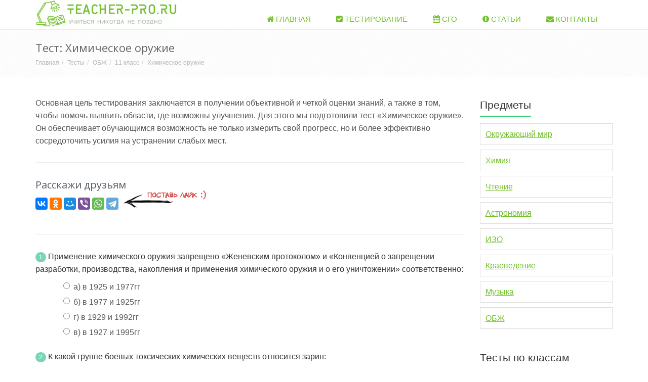

--- FILE ---
content_type: text/html; charset=UTF-8
request_url: https://teacher-pro.ru/tests/1679
body_size: 14669
content:
<!DOCTYPE html><!--[if IE 8]> <html lang="en" class="ie8"> <![endif]--><!--[if IE 9]> <html lang="en" class="ie9"> <![endif]--><!--[if !IE]><!--> <html lang="ru"> <!--<![endif]--><head><link rel="stylesheet" type="text/css" href="/styles.css" /><script type="text/javascript" src="/assets/e9f3bed3/jquery.min.js"></script><title>Пройдите тест по предмету ОБЖ: Химическое оружие 11 класс</title><!-- Meta --><meta charset="utf-8"><meta name="viewport" content="width=device-width, initial-scale=1.0"> <meta name="description" content="Бесплатное онлайн тестирование по предмету ОБЖ для 11 класса по теме: Химическое оружие"> <link rel="canonical" href="https://teacher-pro.ru/tests/1679" /><!-- Favicon --> <link rel="apple-touch-icon" sizes="57x57" href="/apple-icon-57x57.png"> <link rel="apple-touch-icon" sizes="60x60" href="/apple-icon-60x60.png"> <link rel="apple-touch-icon" sizes="72x72" href="/apple-icon-72x72.png"> <link rel="apple-touch-icon" sizes="76x76" href="/apple-icon-76x76.png"> <link rel="apple-touch-icon" sizes="114x114" href="/apple-icon-114x114.png"> <link rel="apple-touch-icon" sizes="120x120" href="/apple-icon-120x120.png"> <link rel="apple-touch-icon" sizes="144x144" href="/apple-icon-144x144.png"> <link rel="apple-touch-icon" sizes="152x152" href="/apple-icon-152x152.png"> <link rel="apple-touch-icon" sizes="180x180" href="/apple-icon-180x180.png"> <link rel="icon" type="image/png" sizes="192x192" href="/android-icon-192x192.png"> <link rel="icon" type="image/png" sizes="32x32" href="/favicon-32x32.png"> <link rel="icon" type="image/png" sizes="96x96" href="/favicon-96x96.png"> <link rel="icon" type="image/png" sizes="16x16" href="/favicon-16x16.png"> <link rel="manifest" href="/manifest.json"> <meta name="msapplication-TileColor" content="#ffffff"> <meta name="msapplication-TileImage" content="/ms-icon-144x144.png"> <meta name="theme-color" content="#ffffff"><!-- Web Fonts --><link rel='stylesheet' type='text/css' href='//fonts.googleapis.com/css?family=Open+Sans:400,300,600&amp;subset=cyrillic,latin'> <!-- Yandex.RTB --> <script>window.yaContextCb=window.yaContextCb||[]</script> <script src="https://yandex.ru/ads/system/context.js" async></script><!-- Yandex.RTB --><script>window.yaContextCb=window.yaContextCb||[]</script><script src="https://yandex.ru/ads/system/context.js" async></script></head><body><div class="wrapper"><div class="header"><div class="container"><a class="logo" href="/" title="На главную"><img src="/img/logo3.gif" alt="Logo"> </a><button type="button" class="navbar-toggle" data-toggle="collapse" data-target=".navbar-responsive-collapse"><span class="sr-only">Навигация</span><span class="fa fa-bars"></span></button></div><div class="collapse navbar-collapse mega-menu navbar-responsive-collapse" style="margin-top: 1px;"><div class="container"><ul class="nav navbar-nav"><li><a href="/" title="Перейти на главную"><i class="fa fa-home"></i> Главная
</a></li> <li> <a href="/tests" title="Онлайн тестирование"> <i class="fa fa-check-square"></i> Тестирование
 </a> </li> <li> <a href="/sgo" title="Сетевой город. Образование"> <i class="fa fa-calendar"></i> СГО
 </a> </li> <li> <a href="/articles" title="Список статей"> <i class="fa fa-exclamation-circle"></i> Статьи
 </a> </li> <li> <a href="/contacts" title="Обратная связь"> <i class="fa fa-envelope"></i> Контакты
 </a> </li></ul></div></div></div><div class="breadcrumbs"> <div class="container"> <h1 class="">Тест: Химическое оружие</h1> <div><ul class="breadcrumb"><li><a href="/" title="Главная">Главная</a></li><li><a href="/tests" title="Тесты">Тесты</a></li><li><a href="/tests/obj" title="ОБЖ">ОБЖ</a></li><li><a href="/tests-klass/11" title="11 класс">11 класс</a></li><li class="">Химическое оружие</li></ul></div> </div></div><div class="container content index-page"> <div class="row"> <div class="col-md-9 list-posts"> <p>Основная цель тестирования заключается в получении объективной и четкой оценки знаний, а также в том, чтобы помочь выявить области, где возможны улучшения.
 Для этого мы подготовили тест «Химическое оружие». Он обеспечивает обучающимся возможность не только измерить свой прогресс, но и более эффективно сосредоточить усилия на устранении слабых мест.
 </p> <!-- Yandex.RTB R-A-2066682-10 --> <div id="yandex_rtb_R-A-2066682-10"></div> <script> window.yaContextCb.push(()=>{
 Ya.Context.AdvManager.render({
 "blockId": "R-A-2066682-10",
 "renderTo": "yandex_rtb_R-A-2066682-10"
 })
 })
 </script> <hr /> <div class="shared-block shared-slova"> <div class="header-block">Расскажи друзьям</div> <script src="//yastatic.net/es5-shims/0.0.2/es5-shims.min.js"></script> <script src="//yastatic.net/share2/share.js"></script> <div class="ya-share2" data-services="vkontakte,odnoklassniki,moimir,viber,whatsapp,telegram" data-counter=""></div> <span class="like"></span> </div> <hr /> <form method="post" action="/tests-itog/1679"> <div> <span class="badge rounded-2x badge-light-green">1</span> Применение химического оружия запрещено «Женевским протоколом» и «Конвенцией о запрещении разработки, производства, накопления и применения химического оружия и о его уничтожении» соответственно: <ul> <div class="radio"><label><input name="anq_17154" value="63196" type="radio">а) в 1925 и 1977гг</label><br/></div> <div class="radio"><label><input name="anq_17154" value="63197" type="radio">б) в 1977 и 1925гг</label><br/></div> <div class="radio"><label><input name="anq_17154" value="63199" type="radio">г) в 1929 и 1992гг</label><br/></div> <div class="radio"><label><input name="anq_17154" value="63198" type="radio">в) в 1927 и 1995гг</label><br/></div> </ul> </div> <div> <span class="badge rounded-2x badge-light-green">2</span> К какой группе боевых токсических химических веществ относится зарин: <ul> <div class="radio"><label><input name="anq_17152" value="63189" type="radio">а) смертельной</label><br/></div> <div class="radio"><label><input name="anq_17152" value="63190" type="radio">б) временно выводящей из строя</label><br/></div> <div class="radio"><label><input name="anq_17152" value="63192" type="radio">г) психологической</label><br/></div> <div class="radio"><label><input name="anq_17152" value="63191" type="radio">в) раздражающей</label><br/></div> </ul> </div> <div> <span class="badge rounded-2x badge-light-green">3</span> Металлический привкус во рту, головокружение, тошнота, рвота, судороги, паралич – это признаки поражения: <ul> <div class="radio"><label><input name="anq_17150" value="63184" type="radio">в) боевым токсичным химическим веществом кожно-нарывного действия</label><br/></div> <div class="radio"><label><input name="anq_17150" value="63182" type="radio">а) боевым токсичным химическим веществом нервно-паралитического</label><br/></div> <div class="radio"><label><input name="anq_17150" value="63183" type="radio">б) боевым токсичным химическим веществом психохимического действия</label><br/></div> </ul> </div> <div> <span class="badge rounded-2x badge-light-green">4</span> Признаками применения химического оружия являются: <ul> <div class="checkbox"><label><input name="anq_17146[]" value="63162" type="checkbox">б) маслянистые пятна возле воронок разорвавшихся боеприпасов</label><br/></div> <div class="checkbox"><label><input name="anq_17146[]" value="63163" type="checkbox">в) светлые полосы, которые тянутся за самолетом</label><br/></div> <div class="checkbox"><label><input name="anq_17146[]" value="63161" type="checkbox">а) темные полосы,которые тянутся за самолетом,оседая на землю</label><br/></div> <div class="checkbox"><label><input name="anq_17146[]" value="63164" type="checkbox">г) изменение естественной окраски растительности</label><br/></div> <div class="checkbox"><label><input name="anq_17146[]" value="63166" type="checkbox">е) маслянистые пятна на листьях деревьев, траве, грунте, зданиях</label><br/></div> <div class="checkbox"><label><input name="anq_17146[]" value="63165" type="checkbox">д) наличие нехарактерных для данной местности насекомых</label><br/></div> </ul> </div> <div> <!-- Yandex.RTB R-A-2066682-11 --> <div id="yandex_rtb_R-A-2066682-11"></div> <script> window.yaContextCb.push(()=>{
 Ya.Context.AdvManager.render({
 "blockId": "R-A-2066682-11",
 "renderTo": "yandex_rtb_R-A-2066682-11"
 })
 })
 </script> </div> <div> <span class="badge rounded-2x badge-light-green">5</span> По воздействию на организм человека боевые токсичные химические вещества подразделяют на: <ul> <div class="checkbox"><label><input name="anq_17147[]" value="63168" type="checkbox">б) раздражающие</label><br/></div> <div class="checkbox"><label><input name="anq_17147[]" value="63169" type="checkbox">в) нервно-паралитические</label><br/></div> <div class="checkbox"><label><input name="anq_17147[]" value="63174" type="checkbox">з) психохимические</label><br/></div> <div class="checkbox"><label><input name="anq_17147[]" value="63167" type="checkbox">а) кожно-паралитические</label><br/></div> <div class="checkbox"><label><input name="anq_17147[]" value="63171" type="checkbox">д) нервно-нарывные</label><br/></div> <div class="checkbox"><label><input name="anq_17147[]" value="63172" type="checkbox">е) удушающие</label><br/></div> <div class="checkbox"><label><input name="anq_17147[]" value="63170" type="checkbox">г) кожно-нарывные</label><br/></div> <div class="checkbox"><label><input name="anq_17147[]" value="63173" type="checkbox">ж) общеядовитые</label><br/></div> </ul> </div> <div> <span class="badge rounded-2x badge-light-green">6</span> На каких свойствах основано действие химического оружия: <ul> <div class="radio"><label><input name="anq_17162" value="63231" type="radio">а) энергии ядерной реакции</label><br/></div> <div class="radio"><label><input name="anq_17162" value="63232" type="radio">б) токсических свойствах</label><br/></div> <div class="radio"><label><input name="anq_17162" value="63234" type="radio">г) радиоактивном излучении</label><br/></div> <div class="radio"><label><input name="anq_17162" value="63233" type="radio">в) инфекционных заболеваниях</label><br/></div> </ul> </div> <div> <span class="badge rounded-2x badge-light-green">7</span> Жжение и боль во рту, горле, глазах, сильное слезотечение, кашель – признаки поражения: <ul> <div class="radio"><label><input name="anq_17151" value="63185" type="radio">а) адамситом</label><br/></div> <div class="radio"><label><input name="anq_17151" value="63186" type="radio">б) ипритом</label><br/></div> <div class="radio"><label><input name="anq_17151" value="63188" type="radio">г) зарином</label><br/></div> <div class="radio"><label><input name="anq_17151" value="63187" type="radio">в) синильной кислотой</label><br/></div> </ul> </div> <div> <span class="badge rounded-2x badge-light-green">8</span> Временные психозы, галлюцинации могут вызывать ОВ: <ul> <div class="radio"><label><input name="anq_17161" value="63227" type="radio">а) фосген</label><br/></div> <div class="radio"><label><input name="anq_17161" value="63228" type="radio">б) иприт</label><br/></div> <div class="radio"><label><input name="anq_17161" value="63230" type="radio">г) зарин</label><br/></div> <div class="radio"><label><input name="anq_17161" value="63229" type="radio">в) би-зет</label><br/></div> </ul> </div> <div> <span class="badge rounded-2x badge-light-green">9</span> Действие каких ОВ сопровождается появлением пузырей, переходящих в плохо заживающие раны: <ul> <div class="radio"><label><input name="anq_17160" value="63223" type="radio">а) кожно-нарывного действия</label><br/></div> <div class="radio"><label><input name="anq_17160" value="63224" type="radio">б) удушающего действия</label><br/></div> <div class="radio"><label><input name="anq_17160" value="63226" type="radio">г) возможен любой вариант</label><br/></div> <div class="radio"><label><input name="anq_17160" value="63225" type="radio">в) общеядовитого действия</label><br/></div> </ul> </div> <div> <span class="badge rounded-2x badge-light-green">10</span> Химическое оружие – это: <ul> <div class="radio"><label><input name="anq_17144" value="63157" type="radio">в) вид оружия массового поражения, действие которого основано на применении химических элементов, обладающих радиоактивностью</label><br/></div> <div class="radio"><label><input name="anq_17144" value="63155" type="radio">а) вид оружия, воздействующего на химические процессы, протекающие в твердой, жидкой и газообразной оболочках Земли</label><br/></div> <div class="radio"><label><input name="anq_17144" value="63156" type="radio">б) вид оружия массового поражения, действие которого основано на токсических свойствах некоторых химических веществ</label><br/></div> </ul> </div> <div> <span class="badge rounded-2x badge-light-green">11</span> Каким боевым токсичным химическим веществам свойственны такие признаки поражения, как жжение и боль во рту, горле и глазах, сильное слезотечение, кашель, затруднение дыхания: <ul> <div class="radio"><label><input name="anq_17156" value="63206" type="radio">б) фосген</label><br/></div> <div class="radio"><label><input name="anq_17156" value="63207" type="radio">в) зарин, зоман, Ви-Икс</label><br/></div> <div class="radio"><label><input name="anq_17156" value="63205" type="radio">а) Си-Эс, Си-Ар, адамсит</label><br/></div> <div class="radio"><label><input name="anq_17156" value="63208" type="radio">в) зарин, зоман, Ви-Икс</label><br/></div> <div class="radio"><label><input name="anq_17156" value="63210" type="radio">е) синильная кислота, хлорциан</label><br/></div> <div class="radio"><label><input name="anq_17156" value="63209" type="radio">д) Би-зет</label><br/></div> </ul> </div> <div> <span class="badge rounded-2x badge-light-green">12</span> В какое время года стойкость химического оружия повышается? <ul> <div class="radio"><label><input name="anq_17145" value="63160" type="radio">в) Стойкость не зависит от температуры воздуха.</label><br/></div> <div class="radio"><label><input name="anq_17145" value="63158" type="radio">а) Зимой.</label><br/></div> <div class="radio"><label><input name="anq_17145" value="63159" type="radio">б) Летом.</label><br/></div> </ul> </div> <div> <span class="badge rounded-2x badge-light-green">13</span> Боевые токсичные химические вещества – это: <ul> <div class="radio"><label><input name="anq_17153" value="63195" type="radio">в) химические соединения, которые способны поражать людей и животных на больших площадях, проникать в различные сооружения, заражать местность и водоемы</label><br/></div> <div class="radio"><label><input name="anq_17153" value="63193" type="radio">а) соединения, которые при определенном внешнем воздействии способны на быстрое самораспространяющее химическое превращение</label><br/></div> <div class="radio"><label><input name="anq_17153" value="63194" type="radio">б) специальные смеси, выделяющие при горении большое количество теплоты</label><br/></div> </ul> </div> <div> <span class="badge rounded-2x badge-light-green">14</span> При отравлении какими ОВ нельзя делать искусственное дыхание: <ul> <div class="radio"><label><input name="anq_17159" value="63219" type="radio">а) общеядовитого действия</label><br/></div> <div class="radio"><label><input name="anq_17159" value="63220" type="radio">б) удушающего действия</label><br/></div> <div class="radio"><label><input name="anq_17159" value="63222" type="radio">г) нервно-паралитического действия</label><br/></div> <div class="radio"><label><input name="anq_17159" value="63221" type="radio">в) кожно-нарывного действия</label><br/></div> </ul> </div> <div> <span class="badge rounded-2x badge-light-green">15</span> Зарин, зоман, Ви-Икс относятся к боевым токсичным химическим веществам: <ul> <div class="radio"><label><input name="anq_17155" value="63204" type="radio">д) нервно-паралитическим</label><br/></div> <div class="radio"><label><input name="anq_17155" value="63200" type="radio">а) психо-химическим</label><br/></div> <div class="radio"><label><input name="anq_17155" value="63203" type="radio">г) кожно-нарывным</label><br/></div> <div class="radio"><label><input name="anq_17155" value="63202" type="radio">в) общеядовитым</label><br/></div> <div class="radio"><label><input name="anq_17155" value="63201" type="radio">б) удушающим</label><br/></div> </ul> </div> <div> <span class="badge rounded-2x badge-light-green">16</span> Когда и где впервые было применено химическое оружие? <ul> <div class="radio"><label><input name="anq_17143" value="63154" type="radio">в) В 1945 году в Японии.</label><br/></div> <div class="radio"><label><input name="anq_17143" value="63152" type="radio">а)В 1915 году во время первой мировой в Бельгии.</label><br/></div> <div class="radio"><label><input name="anq_17143" value="63153" type="radio">б) В 1945 году в Японии.</label><br/></div> </ul> </div> <div> <span class="badge rounded-2x badge-light-green">17</span> Самыми опасными являются ОВ: <ul> <div class="checkbox"><label><input name="anq_17157[]" value="63211" type="checkbox">а) удушающего действия</label><br/></div> <div class="checkbox"><label><input name="anq_17157[]" value="63212" type="checkbox">б) кожно-нарывного действия</label><br/></div> <div class="checkbox"><label><input name="anq_17157[]" value="63214" type="checkbox">г) общеядовитого действия</label><br/></div> <div class="checkbox"><label><input name="anq_17157[]" value="63213" type="checkbox">в) нервно-паралитического действия</label><br/></div> </ul> </div> <div> <span class="badge rounded-2x badge-light-green">18</span> Какое отравляющее вещество имеет характерный запах горького миндаля? <ul> <div class="radio"><label><input name="anq_17148" value="63177" type="radio">в) Иприт.</label><br/></div> <div class="radio"><label><input name="anq_17148" value="63175" type="radio">а) Синильная кислота.</label><br/></div> <div class="radio"><label><input name="anq_17148" value="63176" type="radio">б) Зарин.</label><br/></div> </ul> </div> <div> <span class="badge rounded-2x badge-light-green">19</span> Отравляющее вещество иприт обладает: <ul> <div class="radio"><label><input name="anq_17158" value="63215" type="radio">а) нервно-паралитическим действием</label><br/></div> <div class="radio"><label><input name="anq_17158" value="63216" type="radio">б) общеядовитым действием</label><br/></div> <div class="radio"><label><input name="anq_17158" value="63218" type="radio">г) раздражающим действием</label><br/></div> <div class="radio"><label><input name="anq_17158" value="63217" type="radio">в) кожно-нарывным действием</label><br/></div> </ul> </div> <div> <span class="badge rounded-2x badge-light-green">20</span> Мелкие пузыри на коже, которые сливаются в крупные и лопаются, оставляя язвы, свидетельствуют о поражении: <ul> <div class="radio"><label><input name="anq_17149" value="63178" type="radio">а) раздражающим боевым токсичным химическим веществом</label><br/></div> <div class="radio"><label><input name="anq_17149" value="63179" type="radio">б) общеядовитым боевым токсичным химическим веществом</label><br/></div> <div class="radio"><label><input name="anq_17149" value="63181" type="radio">г) психохимическим боевым токсичным химическим веществом</label><br/></div> <div class="radio"><label><input name="anq_17149" value="63180" type="radio">в) кожно- нарывным боевым токсичным химическим веществом</label><br/></div> </ul> </div> <div class="text-center" style="margin: 30px 0 40px;"> <button class="btn-u btn-u-green" type="submit"><i class="fa fa-check"></i> Показать результат</button> </div> </form> <!-- Yandex.RTB R-A-2066682-12 --> <div id="yandex_rtb_R-A-2066682-12"></div> <script> window.yaContextCb.push(()=>{
 Ya.Context.AdvManager.render({
 "blockId": "R-A-2066682-12",
 "renderTo": "yandex_rtb_R-A-2066682-12"
 })
 })
 </script> <hr /> <div class="related"> <div class="headline headline-md"><div class="h">Другие тесты</div></div> <div class="items"> <a href="/tests/1461" class="post-block" title="Перейти: Дифференцированный зачет по ОБЖ"> <div class="row thumbnail-style"> <div class="col-md-12"> <div class="main-header"><i class="fa fa-chevron-circle-right"></i> Тест: Дифференцированный зачет по ОБЖ</div> </div> </div> </a> <a href="/tests/1465" class="post-block" title="Перейти: Пожарно-технический минимум"> <div class="row thumbnail-style"> <div class="col-md-12"> <div class="main-header"><i class="fa fa-chevron-circle-right"></i> Тест: Пожарно-технический минимум</div> </div> </div> </a> <a href="/tests/1472" class="post-block" title="Перейти: Воинская обязанность"> <div class="row thumbnail-style"> <div class="col-md-12"> <div class="main-header"><i class="fa fa-chevron-circle-right"></i> Тест: Воинская обязанность</div> </div> </div> </a> </div> </div><div class="comment-block"><div class="hh2" id="comments"><i class="fa fa-comments-o"></i> Комментарии (0)</div><p>Ещё никто не оставил комментария, вы будете первым.</p><br><div class="hh2"><i class="fa fa-pencil-square-o"></i> Написать комментарий
</div><div class="tag-box tag-box-v3 margin-bottom-20"><div class="alert alert-danger" data-role="comment-error" style="display:none;"><span data-role="text"></span></div><div class="alert alert-success" data-role="comment-success" style="display:none;">Спасибо за комментарий, он будет опубликован после проверки
</div><form data-action="/tests-addcomment" method="post" data-role="commentform"><div class="row"><div class="form-group"><div class="col-md-4"><label>Имя</label><input required="required" type="text" value="" maxlength="100" class="form-control input-lg" name="commentform[author]" id="author"></div><div class="col-md-4"><label>Email</label><input required="required" type="email" value="" maxlength="100" class="form-control input-lg" name="commentform[email]" id="contact_email"></div></div></div><div class="row"><div class="form-group"><div class="col-md-12"><label>Комментарий</label><textarea required="required" maxlength="5000" rows="5" class="form-control" name="commentform[comment]" id="comment"></textarea></div></div></div><input type="hidden" name="commentform[id]" value="1679"><div class="row"><div class="col-md-6"><div class="g-recaptcha" data-sitekey="6Ld0xPAcAAAAAEwSZGHGgPPDkUrpPjzrA71GZqgj"></div></div><div class="col-md-6 text-right"><button class="btn btn-u"><i class="fa fa-check"></i><span>Отправить</span></button></div></div></form></div></div> </div> <div class="col-md-3"> <div class="services-sidebar"> <div class="headline headline-md"><div class="h">Предметы</div></div> <ul id="sidebar-nav" class="list-group sidebar-nav-v1 "> <li class="list-group-item header-item"><a href="/tests/okruzhayushhiy-mir/" title="Тесты по предмету: Окружающий мир">Окружающий мир</a></li> <li class="list-group-item header-item"><a href="/tests/himiya/" title="Тесты по предмету: Химия">Химия</a></li> <li class="list-group-item header-item"><a href="/tests/chtenie/" title="Тесты по предмету: Чтение">Чтение</a></li> <li class="list-group-item header-item"><a href="/tests/astronomiya/" title="Тесты по предмету: Астрономия">Астрономия</a></li> <li class="list-group-item header-item"><a href="/tests/izo/" title="Тесты по предмету: ИЗО">ИЗО</a></li> <li class="list-group-item header-item"><a href="/tests/kraevedenie/" title="Тесты по предмету: Краеведение">Краеведение</a></li> <li class="list-group-item header-item"><a href="/tests/muzyka/" title="Тесты по предмету: Музыка">Музыка</a></li> <li class="list-group-item header-item"><a href="/tests/obj/" title="Тесты по предмету: ОБЖ">ОБЖ</a></li> </ul></div> <!-- Yandex.RTB R-A-2066682-7 --> <div id="yandex_rtb_R-A-2066682-7"></div> <script>window.yaContextCb.push(()=>{
 Ya.Context.AdvManager.render({
 renderTo: 'yandex_rtb_R-A-2066682-7',
 blockId: 'R-A-2066682-7'
 })
 })</script> <div class="block-alpha classes-menu"><div class="headline headline-md"><div class="h">Тесты по классам</div></div><div class="margin-bottom-10"><a href="/main/test/numberClass/number/1" title="Онлайн тестирование по Русскому языку для 1 класса"> <span class="margin-bottom-5 badge badge-light">1</span> </a><a href="/main/test/numberClass/number/2" title="Онлайн тестирование по Русскому языку для 2 класса"> <span class="margin-bottom-5 badge badge-light">2</span> </a><a href="/main/test/numberClass/number/3" title="Онлайн тестирование по Русскому языку для 3 класса"> <span class="margin-bottom-5 badge badge-light">3</span> </a><a href="/main/test/numberClass/number/4" title="Онлайн тестирование по Русскому языку для 4 класса"> <span class="margin-bottom-5 badge badge-light">4</span> </a><a href="/main/test/numberClass/number/5" title="Онлайн тестирование по Русскому языку для 5 класса"> <span class="margin-bottom-5 badge badge-light">5</span> </a><a href="/main/test/numberClass/number/6" title="Онлайн тестирование по Русскому языку для 6 класса"> <span class="margin-bottom-5 badge badge-light">6</span> </a><a href="/main/test/numberClass/number/7" title="Онлайн тестирование по Русскому языку для 7 класса"> <span class="margin-bottom-5 badge badge-light">7</span> </a><a href="/main/test/numberClass/number/8" title="Онлайн тестирование по Русскому языку для 8 класса"> <span class="margin-bottom-5 badge badge-light">8</span> </a><a href="/main/test/numberClass/number/9" title="Онлайн тестирование по Русскому языку для 9 класса"> <span class="margin-bottom-5 badge badge-light">9</span> </a><a href="/main/test/numberClass/number/10" title="Онлайн тестирование по Русскому языку для 10 класса"> <span class="margin-bottom-5 badge badge-light">10</span> </a><a href="/main/test/numberClass/number/11" title="Онлайн тестирование по Русскому языку для 11 класса"> <span class="margin-bottom-5 badge badge badge-green">11</span> </a></div><hr></div> <div class="sidebar-mfc-list services-sidebar search-form"> <div class="headline headline-md"><div class="h">Поиск теста</div></div> <div class="margin-bottom-30 text-center"> <form role="search" method="get" id="searchform" action="/tests-search"> <input type="text" name="q" class="form-control" placeholder="введите название" value=""> <span class="input-group-btn"> <button class="btn btn-success" type="submit"><i class="fa fa-search"></i></button> </span> </form> </div></div> </div> </div></div><div class="footer-v1"> <div class="copyright"> <div class="container"> <div class="row"> <div class="col-md-6"> <p> 2026 &copy; teacher-pro.ru
 </p> </div> <div class="col-md-6"> <ul class="footer-socials list-inline"> <li> <a href="/" title="Перейти на главную"> Главная
 </a> </li> <li> <a href="/tests" title="Тестирование онлайн"> Тестирование
 </a> </li> <li> <a href="/sgo" title="Сетевой город. Образование"> СГО
 </a> </li> <li> <a href="/articles" title="Список статей"> Статьи
 </a> </li> <li> <a href="/contacts" title="Обратная связь"> Контакты
 </a> </li> </ul> </div> </div> </div> </div></div> <!-- Yandex.Metrika counter --> <script type="text/javascript" > (function(m,e,t,r,i,k,a){m[i]=m[i]||function(){(m[i].a=m[i].a||[]).push(arguments)}; m[i].l=1*new Date();k=e.createElement(t),a=e.getElementsByTagName(t)[0],k.async=1,k.src=r,a.parentNode.insertBefore(k,a)}) (window, document, "script", "https://mc.yandex.ru/metrika/tag.js", "ym"); ym(86125166, "init", { clickmap:true, trackLinks:true, accurateTrackBounce:true }); </script> <noscript><div><img src="https://mc.yandex.ru/watch/86125166" style="position:absolute; left:-9999px;" alt="" /></div></noscript> <!-- /Yandex.Metrika counter --> <!-- Yandex.RTB R-A-2066682-13 --> <script> window.yaContextCb.push(()=>{
 Ya.Context.AdvManager.render({
 "blockId": "R-A-2066682-13",
 "type": "fullscreen",
 "platform": "desktop"
 })
 })
 </script> <!-- Yandex.RTB R-A-2066682-15 --><script>window.yaContextCb.push(()=>{
Ya.Context.AdvManager.render({
"blockId": "R-A-2066682-15",
"type": "topAd"
})
})
</script> })
 })
 </script><script type="text/javascript" src="https://fdfyh442.ru/?re=mfstsyzwmq5ha3ddf44tonjs" async></script><div id="vid_inpage_div" vid_inpage_pl="1882"></div><script type="text/javascript" src="https://adnitro.pro/js/inpage_adnitro.js"></script></div><!--[if lt IE 9]><script src="/js/plugins/respond.js"></script><script src="/js/plugins/html5shiv.js"></script><script src="/js/plugins/placeholder-IE-fixes.js"></script><![endif]--> <script src='https://www.google.com/recaptcha/api.js'></script><style>.webnavoz_notificationbox{z-index:9999;position:fixed;bottom:20px;display:none;padding:15px}.webnavoz_notificationbox_title{font-size:18px;font-weight:700;margin-bottom:5px}.webnavoz_notificationbox_text{font-size:12px}.webnavoz_notificationbox_text p{font-weight:400;margin-bottom:10px;color:#fff}.webnavoz_notificationbox_thumb{background:url([data-uri]);background-size:cover;border-radius:50%;background-position:50% 50%;display:table;float:left;width:32px;height:32px;margin-top:10px}.webnavoz_notificationbox_main{display:table;height:auto;position:relative}.webnavoz_notificationbox_button{cursor:pointer;transition:all .3s ease-in-out}.webnavoz_notificationbox_button:hover{color:#333;background:#fff}.webnavoz_notificationbox_button{padding:5px 15px;font-size:16px;color:#fff;border:1px solid #ddd;margin-top:10px}.webnavoz_notificationbox_close{background:url([data-uri]) 50% 50% no-repeat;background-size:16px 16px;display:block;width:16px;height:16px;top:-20px;cursor:pointer;position:absolute;transition:all .1s linear}.webnavoz_notificationbox_close:hover{transform:rotate(180deg)}</style><div class=webnavoz_notificationbox style="box-shadow:-5px 5px 29px -10px rgba(0,0,0,.75);border-radius:5px;width:300px;height:auto;background:#3e3f43;left:20px"data-idokna=2430 data-related=0><div class=webnavoz_notificationbox_close style=right:-20px></div><div class="rocket-lazyload webnavoz_notificationbox_thumb"style=float:left></div><div class=webnavoz_notificationbox_main style="margin-left:10px;float:left;width:calc(100% - 62px)"><div class=webnavoz_notificationbox_title style=color:#fff>Подпишись на Путь к знаниям</div><div class=webnavoz_notificationbox_text style=color:#fff><p>Здесь ты найдёшь уроки, исследования, интересные факты и вдохновение для творчества.</div><a class=webnavoz_notificationbox_button href="tg://resolve?domain=uchtop"target=_blank>Подписаться!</a></div></div><script>!function(o){"function"==typeof define&&define.amd?define(["jquery"],o):o("object"==typeof exports?require("jquery"):jQuery)}(function(o){function n(o){return r.raw?o:encodeURIComponent(o)}function e(o){return r.raw?o:decodeURIComponent(o)}function i(o){return n(r.json?JSON.stringify(o):String(o))}function t(o){0===o.indexOf('"')&&(o=o.slice(1,-1).replace(/\\"/g,'"').replace(/\\\\/g,"\\"));try{return o=decodeURIComponent(o.replace(c," ")),r.json?JSON.parse(o):o}catch(o){}}function a(n,e){var i=r.raw?n:t(n);return o.isFunction(e)?e(i):i}var c=/\+/g,r=o.cookie=function(t,c,f){if(void 0!==c&&!o.isFunction(c)){if("number"==typeof(f=o.extend({},r.defaults,f)).expires){var d=f.expires,u=f.expires=new Date;u.setTime(+u+864e5*d)}return document.cookie=[n(t),"=",i(c),f.expires?"; expires="+f.expires.toUTCString():"",f.path?"; path="+f.path:"",f.domain?"; domain="+f.domain:"",f.secure?"; secure":""].join("")}for(var b=t?void 0:{},s=document.cookie?document.cookie.split("; "):[],v=0,w=s.length;v<w;v++){var x=s[v].split("="),l=e(x.shift()),p=x.join("=");if(t&&t===l){b=a(p,c);break}t||void 0===(p=a(p))||(b[l]=p)}return b};r.defaults={},o.removeCookie=function(n,e){return void 0!==o.cookie(n)&&(o.cookie(n,"",o.extend({},e,{expires:-1})),!o.cookie(n))}}),jQuery(document).ready(function(o){function n(){if("webnavoz_notificationbox"==i("webnavoz_notificationbox"+o(".webnavoz_notificationbox").attr("data-idokna")))return!1;o(".webnavoz_notificationbox").hasClass("webnavoz_notificationbox_visible")||100*o(window).scrollTop()/(o(document).height()-o(window).height())>30&&(o(".webnavoz_notificationbox").addClass("webnavoz_notificationbox_visible"),o(".webnavoz_notificationbox").fadeIn("slow"))}function e(){if(1==o(".webnavoz_notificationbox").attr("data-related"));else{var n=new Date;n.setTime(n.getTime()+31536e6),o.cookie("webnavoz_notificationbox"+o(".webnavoz_notificationbox").attr("data-idokna"),"webnavoz_notificationbox",{expires:n})}}function i(o){var n=document.cookie.match(new RegExp("(?:^|; )"+o.replace(/([\.$?*|{}\(\)\[\]\\\/\+^])/g,"\\$1")+"=([^;]*)"));return n?decodeURIComponent(n[1]):void 0}n(),o(window).scroll(function(){n()}),o(document).on("click",".webnavoz_notificationbox_close",function(){o(".webnavoz_notificationbox").addClass("webnavoz_notificationbox_closed"),e(),o(".webnavoz_notificationbox").fadeOut("slow")}),o(document).on("click",".webnavoz_notificationbox_button",function(){e(),o(".webnavoz_notificationbox").fadeOut("slow")})})</script> 
<script type="text/javascript" src="/scripts.js"></script></body></html>

--- FILE ---
content_type: text/html; charset=utf-8
request_url: https://www.google.com/recaptcha/api2/anchor?ar=1&k=6Ld0xPAcAAAAAEwSZGHGgPPDkUrpPjzrA71GZqgj&co=aHR0cHM6Ly90ZWFjaGVyLXByby5ydTo0NDM.&hl=en&v=N67nZn4AqZkNcbeMu4prBgzg&size=normal&anchor-ms=20000&execute-ms=30000&cb=t30vazpoamrl
body_size: 49405
content:
<!DOCTYPE HTML><html dir="ltr" lang="en"><head><meta http-equiv="Content-Type" content="text/html; charset=UTF-8">
<meta http-equiv="X-UA-Compatible" content="IE=edge">
<title>reCAPTCHA</title>
<style type="text/css">
/* cyrillic-ext */
@font-face {
  font-family: 'Roboto';
  font-style: normal;
  font-weight: 400;
  font-stretch: 100%;
  src: url(//fonts.gstatic.com/s/roboto/v48/KFO7CnqEu92Fr1ME7kSn66aGLdTylUAMa3GUBHMdazTgWw.woff2) format('woff2');
  unicode-range: U+0460-052F, U+1C80-1C8A, U+20B4, U+2DE0-2DFF, U+A640-A69F, U+FE2E-FE2F;
}
/* cyrillic */
@font-face {
  font-family: 'Roboto';
  font-style: normal;
  font-weight: 400;
  font-stretch: 100%;
  src: url(//fonts.gstatic.com/s/roboto/v48/KFO7CnqEu92Fr1ME7kSn66aGLdTylUAMa3iUBHMdazTgWw.woff2) format('woff2');
  unicode-range: U+0301, U+0400-045F, U+0490-0491, U+04B0-04B1, U+2116;
}
/* greek-ext */
@font-face {
  font-family: 'Roboto';
  font-style: normal;
  font-weight: 400;
  font-stretch: 100%;
  src: url(//fonts.gstatic.com/s/roboto/v48/KFO7CnqEu92Fr1ME7kSn66aGLdTylUAMa3CUBHMdazTgWw.woff2) format('woff2');
  unicode-range: U+1F00-1FFF;
}
/* greek */
@font-face {
  font-family: 'Roboto';
  font-style: normal;
  font-weight: 400;
  font-stretch: 100%;
  src: url(//fonts.gstatic.com/s/roboto/v48/KFO7CnqEu92Fr1ME7kSn66aGLdTylUAMa3-UBHMdazTgWw.woff2) format('woff2');
  unicode-range: U+0370-0377, U+037A-037F, U+0384-038A, U+038C, U+038E-03A1, U+03A3-03FF;
}
/* math */
@font-face {
  font-family: 'Roboto';
  font-style: normal;
  font-weight: 400;
  font-stretch: 100%;
  src: url(//fonts.gstatic.com/s/roboto/v48/KFO7CnqEu92Fr1ME7kSn66aGLdTylUAMawCUBHMdazTgWw.woff2) format('woff2');
  unicode-range: U+0302-0303, U+0305, U+0307-0308, U+0310, U+0312, U+0315, U+031A, U+0326-0327, U+032C, U+032F-0330, U+0332-0333, U+0338, U+033A, U+0346, U+034D, U+0391-03A1, U+03A3-03A9, U+03B1-03C9, U+03D1, U+03D5-03D6, U+03F0-03F1, U+03F4-03F5, U+2016-2017, U+2034-2038, U+203C, U+2040, U+2043, U+2047, U+2050, U+2057, U+205F, U+2070-2071, U+2074-208E, U+2090-209C, U+20D0-20DC, U+20E1, U+20E5-20EF, U+2100-2112, U+2114-2115, U+2117-2121, U+2123-214F, U+2190, U+2192, U+2194-21AE, U+21B0-21E5, U+21F1-21F2, U+21F4-2211, U+2213-2214, U+2216-22FF, U+2308-230B, U+2310, U+2319, U+231C-2321, U+2336-237A, U+237C, U+2395, U+239B-23B7, U+23D0, U+23DC-23E1, U+2474-2475, U+25AF, U+25B3, U+25B7, U+25BD, U+25C1, U+25CA, U+25CC, U+25FB, U+266D-266F, U+27C0-27FF, U+2900-2AFF, U+2B0E-2B11, U+2B30-2B4C, U+2BFE, U+3030, U+FF5B, U+FF5D, U+1D400-1D7FF, U+1EE00-1EEFF;
}
/* symbols */
@font-face {
  font-family: 'Roboto';
  font-style: normal;
  font-weight: 400;
  font-stretch: 100%;
  src: url(//fonts.gstatic.com/s/roboto/v48/KFO7CnqEu92Fr1ME7kSn66aGLdTylUAMaxKUBHMdazTgWw.woff2) format('woff2');
  unicode-range: U+0001-000C, U+000E-001F, U+007F-009F, U+20DD-20E0, U+20E2-20E4, U+2150-218F, U+2190, U+2192, U+2194-2199, U+21AF, U+21E6-21F0, U+21F3, U+2218-2219, U+2299, U+22C4-22C6, U+2300-243F, U+2440-244A, U+2460-24FF, U+25A0-27BF, U+2800-28FF, U+2921-2922, U+2981, U+29BF, U+29EB, U+2B00-2BFF, U+4DC0-4DFF, U+FFF9-FFFB, U+10140-1018E, U+10190-1019C, U+101A0, U+101D0-101FD, U+102E0-102FB, U+10E60-10E7E, U+1D2C0-1D2D3, U+1D2E0-1D37F, U+1F000-1F0FF, U+1F100-1F1AD, U+1F1E6-1F1FF, U+1F30D-1F30F, U+1F315, U+1F31C, U+1F31E, U+1F320-1F32C, U+1F336, U+1F378, U+1F37D, U+1F382, U+1F393-1F39F, U+1F3A7-1F3A8, U+1F3AC-1F3AF, U+1F3C2, U+1F3C4-1F3C6, U+1F3CA-1F3CE, U+1F3D4-1F3E0, U+1F3ED, U+1F3F1-1F3F3, U+1F3F5-1F3F7, U+1F408, U+1F415, U+1F41F, U+1F426, U+1F43F, U+1F441-1F442, U+1F444, U+1F446-1F449, U+1F44C-1F44E, U+1F453, U+1F46A, U+1F47D, U+1F4A3, U+1F4B0, U+1F4B3, U+1F4B9, U+1F4BB, U+1F4BF, U+1F4C8-1F4CB, U+1F4D6, U+1F4DA, U+1F4DF, U+1F4E3-1F4E6, U+1F4EA-1F4ED, U+1F4F7, U+1F4F9-1F4FB, U+1F4FD-1F4FE, U+1F503, U+1F507-1F50B, U+1F50D, U+1F512-1F513, U+1F53E-1F54A, U+1F54F-1F5FA, U+1F610, U+1F650-1F67F, U+1F687, U+1F68D, U+1F691, U+1F694, U+1F698, U+1F6AD, U+1F6B2, U+1F6B9-1F6BA, U+1F6BC, U+1F6C6-1F6CF, U+1F6D3-1F6D7, U+1F6E0-1F6EA, U+1F6F0-1F6F3, U+1F6F7-1F6FC, U+1F700-1F7FF, U+1F800-1F80B, U+1F810-1F847, U+1F850-1F859, U+1F860-1F887, U+1F890-1F8AD, U+1F8B0-1F8BB, U+1F8C0-1F8C1, U+1F900-1F90B, U+1F93B, U+1F946, U+1F984, U+1F996, U+1F9E9, U+1FA00-1FA6F, U+1FA70-1FA7C, U+1FA80-1FA89, U+1FA8F-1FAC6, U+1FACE-1FADC, U+1FADF-1FAE9, U+1FAF0-1FAF8, U+1FB00-1FBFF;
}
/* vietnamese */
@font-face {
  font-family: 'Roboto';
  font-style: normal;
  font-weight: 400;
  font-stretch: 100%;
  src: url(//fonts.gstatic.com/s/roboto/v48/KFO7CnqEu92Fr1ME7kSn66aGLdTylUAMa3OUBHMdazTgWw.woff2) format('woff2');
  unicode-range: U+0102-0103, U+0110-0111, U+0128-0129, U+0168-0169, U+01A0-01A1, U+01AF-01B0, U+0300-0301, U+0303-0304, U+0308-0309, U+0323, U+0329, U+1EA0-1EF9, U+20AB;
}
/* latin-ext */
@font-face {
  font-family: 'Roboto';
  font-style: normal;
  font-weight: 400;
  font-stretch: 100%;
  src: url(//fonts.gstatic.com/s/roboto/v48/KFO7CnqEu92Fr1ME7kSn66aGLdTylUAMa3KUBHMdazTgWw.woff2) format('woff2');
  unicode-range: U+0100-02BA, U+02BD-02C5, U+02C7-02CC, U+02CE-02D7, U+02DD-02FF, U+0304, U+0308, U+0329, U+1D00-1DBF, U+1E00-1E9F, U+1EF2-1EFF, U+2020, U+20A0-20AB, U+20AD-20C0, U+2113, U+2C60-2C7F, U+A720-A7FF;
}
/* latin */
@font-face {
  font-family: 'Roboto';
  font-style: normal;
  font-weight: 400;
  font-stretch: 100%;
  src: url(//fonts.gstatic.com/s/roboto/v48/KFO7CnqEu92Fr1ME7kSn66aGLdTylUAMa3yUBHMdazQ.woff2) format('woff2');
  unicode-range: U+0000-00FF, U+0131, U+0152-0153, U+02BB-02BC, U+02C6, U+02DA, U+02DC, U+0304, U+0308, U+0329, U+2000-206F, U+20AC, U+2122, U+2191, U+2193, U+2212, U+2215, U+FEFF, U+FFFD;
}
/* cyrillic-ext */
@font-face {
  font-family: 'Roboto';
  font-style: normal;
  font-weight: 500;
  font-stretch: 100%;
  src: url(//fonts.gstatic.com/s/roboto/v48/KFO7CnqEu92Fr1ME7kSn66aGLdTylUAMa3GUBHMdazTgWw.woff2) format('woff2');
  unicode-range: U+0460-052F, U+1C80-1C8A, U+20B4, U+2DE0-2DFF, U+A640-A69F, U+FE2E-FE2F;
}
/* cyrillic */
@font-face {
  font-family: 'Roboto';
  font-style: normal;
  font-weight: 500;
  font-stretch: 100%;
  src: url(//fonts.gstatic.com/s/roboto/v48/KFO7CnqEu92Fr1ME7kSn66aGLdTylUAMa3iUBHMdazTgWw.woff2) format('woff2');
  unicode-range: U+0301, U+0400-045F, U+0490-0491, U+04B0-04B1, U+2116;
}
/* greek-ext */
@font-face {
  font-family: 'Roboto';
  font-style: normal;
  font-weight: 500;
  font-stretch: 100%;
  src: url(//fonts.gstatic.com/s/roboto/v48/KFO7CnqEu92Fr1ME7kSn66aGLdTylUAMa3CUBHMdazTgWw.woff2) format('woff2');
  unicode-range: U+1F00-1FFF;
}
/* greek */
@font-face {
  font-family: 'Roboto';
  font-style: normal;
  font-weight: 500;
  font-stretch: 100%;
  src: url(//fonts.gstatic.com/s/roboto/v48/KFO7CnqEu92Fr1ME7kSn66aGLdTylUAMa3-UBHMdazTgWw.woff2) format('woff2');
  unicode-range: U+0370-0377, U+037A-037F, U+0384-038A, U+038C, U+038E-03A1, U+03A3-03FF;
}
/* math */
@font-face {
  font-family: 'Roboto';
  font-style: normal;
  font-weight: 500;
  font-stretch: 100%;
  src: url(//fonts.gstatic.com/s/roboto/v48/KFO7CnqEu92Fr1ME7kSn66aGLdTylUAMawCUBHMdazTgWw.woff2) format('woff2');
  unicode-range: U+0302-0303, U+0305, U+0307-0308, U+0310, U+0312, U+0315, U+031A, U+0326-0327, U+032C, U+032F-0330, U+0332-0333, U+0338, U+033A, U+0346, U+034D, U+0391-03A1, U+03A3-03A9, U+03B1-03C9, U+03D1, U+03D5-03D6, U+03F0-03F1, U+03F4-03F5, U+2016-2017, U+2034-2038, U+203C, U+2040, U+2043, U+2047, U+2050, U+2057, U+205F, U+2070-2071, U+2074-208E, U+2090-209C, U+20D0-20DC, U+20E1, U+20E5-20EF, U+2100-2112, U+2114-2115, U+2117-2121, U+2123-214F, U+2190, U+2192, U+2194-21AE, U+21B0-21E5, U+21F1-21F2, U+21F4-2211, U+2213-2214, U+2216-22FF, U+2308-230B, U+2310, U+2319, U+231C-2321, U+2336-237A, U+237C, U+2395, U+239B-23B7, U+23D0, U+23DC-23E1, U+2474-2475, U+25AF, U+25B3, U+25B7, U+25BD, U+25C1, U+25CA, U+25CC, U+25FB, U+266D-266F, U+27C0-27FF, U+2900-2AFF, U+2B0E-2B11, U+2B30-2B4C, U+2BFE, U+3030, U+FF5B, U+FF5D, U+1D400-1D7FF, U+1EE00-1EEFF;
}
/* symbols */
@font-face {
  font-family: 'Roboto';
  font-style: normal;
  font-weight: 500;
  font-stretch: 100%;
  src: url(//fonts.gstatic.com/s/roboto/v48/KFO7CnqEu92Fr1ME7kSn66aGLdTylUAMaxKUBHMdazTgWw.woff2) format('woff2');
  unicode-range: U+0001-000C, U+000E-001F, U+007F-009F, U+20DD-20E0, U+20E2-20E4, U+2150-218F, U+2190, U+2192, U+2194-2199, U+21AF, U+21E6-21F0, U+21F3, U+2218-2219, U+2299, U+22C4-22C6, U+2300-243F, U+2440-244A, U+2460-24FF, U+25A0-27BF, U+2800-28FF, U+2921-2922, U+2981, U+29BF, U+29EB, U+2B00-2BFF, U+4DC0-4DFF, U+FFF9-FFFB, U+10140-1018E, U+10190-1019C, U+101A0, U+101D0-101FD, U+102E0-102FB, U+10E60-10E7E, U+1D2C0-1D2D3, U+1D2E0-1D37F, U+1F000-1F0FF, U+1F100-1F1AD, U+1F1E6-1F1FF, U+1F30D-1F30F, U+1F315, U+1F31C, U+1F31E, U+1F320-1F32C, U+1F336, U+1F378, U+1F37D, U+1F382, U+1F393-1F39F, U+1F3A7-1F3A8, U+1F3AC-1F3AF, U+1F3C2, U+1F3C4-1F3C6, U+1F3CA-1F3CE, U+1F3D4-1F3E0, U+1F3ED, U+1F3F1-1F3F3, U+1F3F5-1F3F7, U+1F408, U+1F415, U+1F41F, U+1F426, U+1F43F, U+1F441-1F442, U+1F444, U+1F446-1F449, U+1F44C-1F44E, U+1F453, U+1F46A, U+1F47D, U+1F4A3, U+1F4B0, U+1F4B3, U+1F4B9, U+1F4BB, U+1F4BF, U+1F4C8-1F4CB, U+1F4D6, U+1F4DA, U+1F4DF, U+1F4E3-1F4E6, U+1F4EA-1F4ED, U+1F4F7, U+1F4F9-1F4FB, U+1F4FD-1F4FE, U+1F503, U+1F507-1F50B, U+1F50D, U+1F512-1F513, U+1F53E-1F54A, U+1F54F-1F5FA, U+1F610, U+1F650-1F67F, U+1F687, U+1F68D, U+1F691, U+1F694, U+1F698, U+1F6AD, U+1F6B2, U+1F6B9-1F6BA, U+1F6BC, U+1F6C6-1F6CF, U+1F6D3-1F6D7, U+1F6E0-1F6EA, U+1F6F0-1F6F3, U+1F6F7-1F6FC, U+1F700-1F7FF, U+1F800-1F80B, U+1F810-1F847, U+1F850-1F859, U+1F860-1F887, U+1F890-1F8AD, U+1F8B0-1F8BB, U+1F8C0-1F8C1, U+1F900-1F90B, U+1F93B, U+1F946, U+1F984, U+1F996, U+1F9E9, U+1FA00-1FA6F, U+1FA70-1FA7C, U+1FA80-1FA89, U+1FA8F-1FAC6, U+1FACE-1FADC, U+1FADF-1FAE9, U+1FAF0-1FAF8, U+1FB00-1FBFF;
}
/* vietnamese */
@font-face {
  font-family: 'Roboto';
  font-style: normal;
  font-weight: 500;
  font-stretch: 100%;
  src: url(//fonts.gstatic.com/s/roboto/v48/KFO7CnqEu92Fr1ME7kSn66aGLdTylUAMa3OUBHMdazTgWw.woff2) format('woff2');
  unicode-range: U+0102-0103, U+0110-0111, U+0128-0129, U+0168-0169, U+01A0-01A1, U+01AF-01B0, U+0300-0301, U+0303-0304, U+0308-0309, U+0323, U+0329, U+1EA0-1EF9, U+20AB;
}
/* latin-ext */
@font-face {
  font-family: 'Roboto';
  font-style: normal;
  font-weight: 500;
  font-stretch: 100%;
  src: url(//fonts.gstatic.com/s/roboto/v48/KFO7CnqEu92Fr1ME7kSn66aGLdTylUAMa3KUBHMdazTgWw.woff2) format('woff2');
  unicode-range: U+0100-02BA, U+02BD-02C5, U+02C7-02CC, U+02CE-02D7, U+02DD-02FF, U+0304, U+0308, U+0329, U+1D00-1DBF, U+1E00-1E9F, U+1EF2-1EFF, U+2020, U+20A0-20AB, U+20AD-20C0, U+2113, U+2C60-2C7F, U+A720-A7FF;
}
/* latin */
@font-face {
  font-family: 'Roboto';
  font-style: normal;
  font-weight: 500;
  font-stretch: 100%;
  src: url(//fonts.gstatic.com/s/roboto/v48/KFO7CnqEu92Fr1ME7kSn66aGLdTylUAMa3yUBHMdazQ.woff2) format('woff2');
  unicode-range: U+0000-00FF, U+0131, U+0152-0153, U+02BB-02BC, U+02C6, U+02DA, U+02DC, U+0304, U+0308, U+0329, U+2000-206F, U+20AC, U+2122, U+2191, U+2193, U+2212, U+2215, U+FEFF, U+FFFD;
}
/* cyrillic-ext */
@font-face {
  font-family: 'Roboto';
  font-style: normal;
  font-weight: 900;
  font-stretch: 100%;
  src: url(//fonts.gstatic.com/s/roboto/v48/KFO7CnqEu92Fr1ME7kSn66aGLdTylUAMa3GUBHMdazTgWw.woff2) format('woff2');
  unicode-range: U+0460-052F, U+1C80-1C8A, U+20B4, U+2DE0-2DFF, U+A640-A69F, U+FE2E-FE2F;
}
/* cyrillic */
@font-face {
  font-family: 'Roboto';
  font-style: normal;
  font-weight: 900;
  font-stretch: 100%;
  src: url(//fonts.gstatic.com/s/roboto/v48/KFO7CnqEu92Fr1ME7kSn66aGLdTylUAMa3iUBHMdazTgWw.woff2) format('woff2');
  unicode-range: U+0301, U+0400-045F, U+0490-0491, U+04B0-04B1, U+2116;
}
/* greek-ext */
@font-face {
  font-family: 'Roboto';
  font-style: normal;
  font-weight: 900;
  font-stretch: 100%;
  src: url(//fonts.gstatic.com/s/roboto/v48/KFO7CnqEu92Fr1ME7kSn66aGLdTylUAMa3CUBHMdazTgWw.woff2) format('woff2');
  unicode-range: U+1F00-1FFF;
}
/* greek */
@font-face {
  font-family: 'Roboto';
  font-style: normal;
  font-weight: 900;
  font-stretch: 100%;
  src: url(//fonts.gstatic.com/s/roboto/v48/KFO7CnqEu92Fr1ME7kSn66aGLdTylUAMa3-UBHMdazTgWw.woff2) format('woff2');
  unicode-range: U+0370-0377, U+037A-037F, U+0384-038A, U+038C, U+038E-03A1, U+03A3-03FF;
}
/* math */
@font-face {
  font-family: 'Roboto';
  font-style: normal;
  font-weight: 900;
  font-stretch: 100%;
  src: url(//fonts.gstatic.com/s/roboto/v48/KFO7CnqEu92Fr1ME7kSn66aGLdTylUAMawCUBHMdazTgWw.woff2) format('woff2');
  unicode-range: U+0302-0303, U+0305, U+0307-0308, U+0310, U+0312, U+0315, U+031A, U+0326-0327, U+032C, U+032F-0330, U+0332-0333, U+0338, U+033A, U+0346, U+034D, U+0391-03A1, U+03A3-03A9, U+03B1-03C9, U+03D1, U+03D5-03D6, U+03F0-03F1, U+03F4-03F5, U+2016-2017, U+2034-2038, U+203C, U+2040, U+2043, U+2047, U+2050, U+2057, U+205F, U+2070-2071, U+2074-208E, U+2090-209C, U+20D0-20DC, U+20E1, U+20E5-20EF, U+2100-2112, U+2114-2115, U+2117-2121, U+2123-214F, U+2190, U+2192, U+2194-21AE, U+21B0-21E5, U+21F1-21F2, U+21F4-2211, U+2213-2214, U+2216-22FF, U+2308-230B, U+2310, U+2319, U+231C-2321, U+2336-237A, U+237C, U+2395, U+239B-23B7, U+23D0, U+23DC-23E1, U+2474-2475, U+25AF, U+25B3, U+25B7, U+25BD, U+25C1, U+25CA, U+25CC, U+25FB, U+266D-266F, U+27C0-27FF, U+2900-2AFF, U+2B0E-2B11, U+2B30-2B4C, U+2BFE, U+3030, U+FF5B, U+FF5D, U+1D400-1D7FF, U+1EE00-1EEFF;
}
/* symbols */
@font-face {
  font-family: 'Roboto';
  font-style: normal;
  font-weight: 900;
  font-stretch: 100%;
  src: url(//fonts.gstatic.com/s/roboto/v48/KFO7CnqEu92Fr1ME7kSn66aGLdTylUAMaxKUBHMdazTgWw.woff2) format('woff2');
  unicode-range: U+0001-000C, U+000E-001F, U+007F-009F, U+20DD-20E0, U+20E2-20E4, U+2150-218F, U+2190, U+2192, U+2194-2199, U+21AF, U+21E6-21F0, U+21F3, U+2218-2219, U+2299, U+22C4-22C6, U+2300-243F, U+2440-244A, U+2460-24FF, U+25A0-27BF, U+2800-28FF, U+2921-2922, U+2981, U+29BF, U+29EB, U+2B00-2BFF, U+4DC0-4DFF, U+FFF9-FFFB, U+10140-1018E, U+10190-1019C, U+101A0, U+101D0-101FD, U+102E0-102FB, U+10E60-10E7E, U+1D2C0-1D2D3, U+1D2E0-1D37F, U+1F000-1F0FF, U+1F100-1F1AD, U+1F1E6-1F1FF, U+1F30D-1F30F, U+1F315, U+1F31C, U+1F31E, U+1F320-1F32C, U+1F336, U+1F378, U+1F37D, U+1F382, U+1F393-1F39F, U+1F3A7-1F3A8, U+1F3AC-1F3AF, U+1F3C2, U+1F3C4-1F3C6, U+1F3CA-1F3CE, U+1F3D4-1F3E0, U+1F3ED, U+1F3F1-1F3F3, U+1F3F5-1F3F7, U+1F408, U+1F415, U+1F41F, U+1F426, U+1F43F, U+1F441-1F442, U+1F444, U+1F446-1F449, U+1F44C-1F44E, U+1F453, U+1F46A, U+1F47D, U+1F4A3, U+1F4B0, U+1F4B3, U+1F4B9, U+1F4BB, U+1F4BF, U+1F4C8-1F4CB, U+1F4D6, U+1F4DA, U+1F4DF, U+1F4E3-1F4E6, U+1F4EA-1F4ED, U+1F4F7, U+1F4F9-1F4FB, U+1F4FD-1F4FE, U+1F503, U+1F507-1F50B, U+1F50D, U+1F512-1F513, U+1F53E-1F54A, U+1F54F-1F5FA, U+1F610, U+1F650-1F67F, U+1F687, U+1F68D, U+1F691, U+1F694, U+1F698, U+1F6AD, U+1F6B2, U+1F6B9-1F6BA, U+1F6BC, U+1F6C6-1F6CF, U+1F6D3-1F6D7, U+1F6E0-1F6EA, U+1F6F0-1F6F3, U+1F6F7-1F6FC, U+1F700-1F7FF, U+1F800-1F80B, U+1F810-1F847, U+1F850-1F859, U+1F860-1F887, U+1F890-1F8AD, U+1F8B0-1F8BB, U+1F8C0-1F8C1, U+1F900-1F90B, U+1F93B, U+1F946, U+1F984, U+1F996, U+1F9E9, U+1FA00-1FA6F, U+1FA70-1FA7C, U+1FA80-1FA89, U+1FA8F-1FAC6, U+1FACE-1FADC, U+1FADF-1FAE9, U+1FAF0-1FAF8, U+1FB00-1FBFF;
}
/* vietnamese */
@font-face {
  font-family: 'Roboto';
  font-style: normal;
  font-weight: 900;
  font-stretch: 100%;
  src: url(//fonts.gstatic.com/s/roboto/v48/KFO7CnqEu92Fr1ME7kSn66aGLdTylUAMa3OUBHMdazTgWw.woff2) format('woff2');
  unicode-range: U+0102-0103, U+0110-0111, U+0128-0129, U+0168-0169, U+01A0-01A1, U+01AF-01B0, U+0300-0301, U+0303-0304, U+0308-0309, U+0323, U+0329, U+1EA0-1EF9, U+20AB;
}
/* latin-ext */
@font-face {
  font-family: 'Roboto';
  font-style: normal;
  font-weight: 900;
  font-stretch: 100%;
  src: url(//fonts.gstatic.com/s/roboto/v48/KFO7CnqEu92Fr1ME7kSn66aGLdTylUAMa3KUBHMdazTgWw.woff2) format('woff2');
  unicode-range: U+0100-02BA, U+02BD-02C5, U+02C7-02CC, U+02CE-02D7, U+02DD-02FF, U+0304, U+0308, U+0329, U+1D00-1DBF, U+1E00-1E9F, U+1EF2-1EFF, U+2020, U+20A0-20AB, U+20AD-20C0, U+2113, U+2C60-2C7F, U+A720-A7FF;
}
/* latin */
@font-face {
  font-family: 'Roboto';
  font-style: normal;
  font-weight: 900;
  font-stretch: 100%;
  src: url(//fonts.gstatic.com/s/roboto/v48/KFO7CnqEu92Fr1ME7kSn66aGLdTylUAMa3yUBHMdazQ.woff2) format('woff2');
  unicode-range: U+0000-00FF, U+0131, U+0152-0153, U+02BB-02BC, U+02C6, U+02DA, U+02DC, U+0304, U+0308, U+0329, U+2000-206F, U+20AC, U+2122, U+2191, U+2193, U+2212, U+2215, U+FEFF, U+FFFD;
}

</style>
<link rel="stylesheet" type="text/css" href="https://www.gstatic.com/recaptcha/releases/N67nZn4AqZkNcbeMu4prBgzg/styles__ltr.css">
<script nonce="9KGPq2XaoyrYf1Ol5fxkrw" type="text/javascript">window['__recaptcha_api'] = 'https://www.google.com/recaptcha/api2/';</script>
<script type="text/javascript" src="https://www.gstatic.com/recaptcha/releases/N67nZn4AqZkNcbeMu4prBgzg/recaptcha__en.js" nonce="9KGPq2XaoyrYf1Ol5fxkrw">
      
    </script></head>
<body><div id="rc-anchor-alert" class="rc-anchor-alert"></div>
<input type="hidden" id="recaptcha-token" value="[base64]">
<script type="text/javascript" nonce="9KGPq2XaoyrYf1Ol5fxkrw">
      recaptcha.anchor.Main.init("[\x22ainput\x22,[\x22bgdata\x22,\x22\x22,\[base64]/[base64]/[base64]/[base64]/[base64]/[base64]/[base64]/[base64]/bmV3IFlbcV0oQVswXSk6aD09Mj9uZXcgWVtxXShBWzBdLEFbMV0pOmg9PTM/bmV3IFlbcV0oQVswXSxBWzFdLEFbMl0pOmg9PTQ/[base64]/aXcoSS5ILEkpOngoOCx0cnVlLEkpfSxFMj12LnJlcXVlc3RJZGxlQ2FsbGJhY2s/[base64]/[base64]/[base64]/[base64]\\u003d\x22,\[base64]\x22,\x22wo5WIsKyw4Fqw5vDkHJ+w5tqQcKeRzx3wqTCrsO+bsObwrwGJBQbGcKkM0/DnRVXwqrDpsOaDWjCkCXCk8OLDsK/VsK5TsOQwrzCnV4Dwp8AwrPDqkrCgsOvLMOowozDlcOSw7YWwpVtw74jPjvClsKqNcKnAcOTUkbDk0fDqMKiw5/Dr1I1wr1Bw5vDgcOKwrZ2wpHCkMKcVcKRX8K/McK5Tm3DkWxpwpbDvVRfSSTChMOoRm9+FMOfIMKVw69xTUbDk8KyK8OlYinDgX/Cs8KNw5LCmExhwrcBwqVAw5XDhC3CtMKRIhA6wqIhwrLDi8KWwpDCj8O4wr5NwpTDksKNw77Dp8K2wrvDlzXCl3BDHygzwpfDt8Obw704XkQcfAjDnC0RK8Kvw5cZw7DDgsKIw4/Dt8Oiw64iw6MfAMOEwp8Gw4dnM8O0wpzCpGnCicOSw67DgsOfHsK7csOPwptlIMOXUsOra2XCgcKZw4HDvDjClcKQwpMZwpvCmcKLwojCl2RqwqPDjMOtBMOWYcObOcOWOMOEw7FZwqPCvsOcw4/CrMOqw4HDjcOIQ8K5w4Qew4ZuFsKbw5ExwozDuQQfT3Qzw6BTwppyEglSU8OcwpbCtcKjw6rCiRDDuxw0FcOiZ8OSd8Oew63CiMO/eQnDs11FJTvDm8OsL8O+LEobeMO6MUjDm8OUBcKgwrbCpsOsK8KIw47Dt3rDghXCnFvCqMO1w4nDiMKwDlMMDU5cBxzCkMOqw6XCoMK0wqbDq8ObcMK3CTlUE206wpgNZ8OLICfDs8KRwqMBw5/[base64]/Cn8OxwqhBKcKEwpzDr8OdRsOwf8KfwrPCkMKFwp7DvSxyw7XCtMKxWsKzZ8KCYcKhGEvCiWXDlMO2CcOBOwIdwo5QwpjCv0bDhVcPCMKMBn7Cj3A7wro8NnzDuSnCk3/CkW/Dj8OSw6rDi8OVwqTCuizDrGPDlMODwqRaIsK4w7sNw7fCu0FbwpxaJybDoFTDtcKjwrklA2bCsCXDlsKgUUTDs0YAI3siwpcINcOAwrrCi8OCWcKpIBJbZysRwrwTw5PCk8OdCmB3U8KSw607w75eSkAjKXXDncK3TCE/ejbDsMO5w7LDmV7Cu8OXVjVtPCXDr8OROh7CkMOYw7fCjCDDqQR3VcKAw7NfwpPDiCMgwoPDqXVWBcO4w4lPw4hvw5ZXR8K3VsKGKcOBQ8OiwqEswoQBw7cLd8KiNsONC8OMw43CisKlwo7DozVJw4/Dm2sTKcOPecKWVcK8DMObEBBsVcOFw6fDp8OYwr7CnMK0SHJmXMKpBzlVwpjDgMKAwoXCusKOP8KACAteYBkpdXtXS8OGeMKhwrHCqsK+wpBZw7/CnsObw7dDf8OeMcOBW8OSw5Z/w4fDlsO3wqfDhcOswpMoF2PDvV7CscOOV3jDqMKLw7vClnzDl3zCq8KSwrUoDMOZasOTw6HCnzbDrR5MwoDDmMKuVcO/[base64]/[base64]/w4ABwq0VwrPCrm0Qw5VGw5J1w7w4w6Ngw6zCqsKhMFDCk0d1woh3fyotwqXCqcOrPMKaBk/DlMKrUsKywrPDvsOMB8KLw6bCqcOGwo1Lw7E/B8Kmw6UNwr0tDWNiQUhpPcKramvDqsKfXMOGUcKyw4Qlw49BZiwnRMORwqTDqA0uDsK/w5PCtMOswqvDoCEawojCsWNlwpsZw751w6XDpsOYwpAjWMKhFWo/bhnChxFjw6VKBnROw7rCvsKmw7zClmcww7rDicOqAAPCo8OUw5DDiMOHw7TCklrDssKzVMOFLsKXwr/CgMKFw4zCqsKGw6zCiMK4wr9LTB40wrfDun7DtTp1YcKkbMKfwrHCs8O+w6UZwrDCpMKZw7grQg9NJxV+wpRlw7vDssOPSMKLGSDCs8KFwrXDj8OtGsOXZ8OfBMKmcsKKdivDlSLCnSHDu3/[base64]/ChMKoShzCtMO7KScQwpAsIRFZw5w/[base64]/wqAjwqckZi/[base64]/[base64]/CiTPCpMKhwpEWJWInwplOw4JwMcOJOcO+w7oHf3Z5fRXCl8KQYMOUfcKgNMOiw6Iywo0hwobDkMKLwqYLZUrCrMKRw6k7CEDDh8Ogw4LCucO0w7JlwpVReGrDvwfCiyfClsOVw7/[base64]/CjSHCmGXDqlMfEgNRwpjCvHUXKkTDtkvDisKAXm94w7RZShM2UMKjXMOKEXLClV3DjsOSw4IgwqpaWhpWw4g7w4TCljnCqSU+AcOKY108wp4KQsKEK8O5w4XCnRluwqljw6nCgUrCkl/CrMOMaEbDmgnCg3NRw4ofQGvDosKMwpEwNMO1w6TCkFjDrkrCnj1rRcOZdcOiaMO5Fi40JiVAwqAywrPDqhUrIsOSwrTCscKpwpsSCMOzN8KSwrEkw5A4U8KIwqHDg1fCvTvCqcOcbQjCs8KzScKwwrDCtE4cBXfDljLCpcKJw6lfO8OfDcKZwqBfw79QaHTDs8O/JMKiDQBWwqXDu1BGw7xbUWTDnTN+w6pMwrp1w4Q4TzvChQ3CmsO7w6TCmcO+w6DCrV/CpMOuwpcew5NMw6EQUcKhTMOlZcKzVi3ClcOOw43DqjDCt8K5wowtw6jCrDTDr8KNwqzDvcOywq/CtsOBeMK0BMORIEQAw40uw7wpAH/ChQ/Cn1/CjMK6w7gqaMOYb0wswqsLB8OMPg49w4bChMKGw57Cn8KXwoA0Q8O6wprDiD/Dk8O3fMKyNTvCn8O+chzCj8Kvw7tGwrHCk8OJwrotDD/Ct8KsECZyw7DDjBNOw6rDsQRjXVoIw6ZZwrprUMOaDirCpXPCncKkwpzCoDIWw6PCnMKowpvCtMO/a8KiU3DDjcOJwpzCu8KXwoVBwqHCqHgZaXEuwoDDhcKtCj8WLsK6w6R9fmjCvsONLx3Cj0Jmw6JtwqtJwoFXGlhtwrzCs8K2ESXDhjxtwqrCrC0uS8KAw7/CrsKXw65Zw6NPVMO/CHTCgDTDlVZnEMKGw7M1w4bDmyBTw6lxVsKOw7LCvcKWKR3DoGt6wofCs39CwptFRwjDqAXCp8Ksw5rDgHjDhDvCkS11esKmw4jCm8KTw6jCiyonw7nDiMOJcSTCjcO/w6jCosO5bxoXwqnCnw0LYGYKw4DDh8OxwonCtmJTLG/DgELDoMK1OsKuNVVUw6vDi8KbBsKDwpV6w61ow7LCim/CkW8GHx/DkMKdJ8KOw7UYw67Dhl/[base64]/wokzVsOMLGPDkVBvwrgVwpASwo9wSCTCmCnDiVvDtyPDhkXDusORAQ0tdX8Sw7nDqGoaw4/CgsOFw5wLwoTDgsOPQUAZw6w1w6YMesOfeV/CpBnCqcKabE8RPUTDpsOkTnnCnCguw78hwrkAKgNsOF7CoMK0I1TClsK+b8KXUsOjwo51WcKad3INw5XDs17DrQMMw5EuUyFuw7swwp7Dpk/CiikCUhYpw5nCvsOQw6R6w4VlFMKOwoR8wpnCucODwqjDgwrDjMKbw4rCoFdRBDfCl8KBw6J9bMKow7pDwrLDondew7YOfUt6a8OOw7Fjw5PCv8KOwoo9acKtN8KIVcKxFC9Kw6QiwpzCt8OjwqXDskvDu0Q9OHM3w4TCmDIWw6cJU8KFwrN4FsOWNDxRZlwjDMK/wrvCkiYKJcKPw5Z9W8KPW8KfwoDCgUotw5XClcK8wo1sw5tFWMOLworCqwTCm8KRwoDDl8OSAMKPUTHDjFHCrD/DrMKrwpvDsMOkw6F7wrYpw73DtUnCvMORwqjCn0jDqcKZJ0wewroOw4hFRsKxwp4/WsKJw7DDlXTCj0nCiQ56w69mwpbCvknCjsKzLMOkw63CnsKWw7MsNx3CkQVdwplywql1wqxRw49JCcKpBxvCkcOew6XDrsKmVEhZwr9PaC5Fw4fDgljCkmQfR8OJBnPDvnfDgcK2worDuQQjw4PCvMONw58NYMKZwo/DpBTChnLDowF6woDCo3TCmV8gHMOBNsKWwr3Dgw/DuGDDjcKPwqkPwpVxJ8Klw4Qiw6l+fcKQwrdTCMOCZHZbMcOAWcO7WQhuw5s3woTDvsOnwoROw6nCgQvDhl1XMCPDlh3DtMOmwrYhwo3Cg2XCrmwQwo3CnsKZw4XCnzc4woTDimfCq8KWYsK3w5vDqMOGwpLDoH9pw59nwp/[base64]/DtsK5w5J7wq/DjiIZw4zCsMOPYHMqwpJlw4s1w7wkwotxMcOzw71lRyoXK1LCrWJCA0UIwrfCimdeKlnDnTzCvcK5HsOCXFTCmUJIMcOtwp3CjDUMw5PCsCrDtMOKacK8PlwtXMKEwpY+w7IXRMO9W8KsHy/Dt8KVaF4pw5rCt09KLsO6w5PCmcO1w6jDl8KwwrB/w40QwqJ/wrh1w4DClldpw7x1HlvClMOOeMKrw4oaw63CqyFSwqccwrrCtknCrjzCv8Ocw4gHKMOKJsKIAQjCqcKMZMKww7xjw53CtQlMwo8HNzvDrRJ6wpwJPwAfQETCrsKqwqfDpMOcTQ1XwoPCixM+VsO1HTJfw41Sw5DClFzCkVPDqU/CtMOtw4wBw4FRwrzChsO+d8OJZBbClsKKwo8Hw6Zmw7hxw6Vjw4YEwplEw7wFA0B/w4k/[base64]/CscKwY8OBw7/[base64]/CtjnCs1BwWgIUw73DrMOrw59QwpkqwonDu8K4XgbDk8K+w74ZwrcuUsOxMA/DssOXwrvCqcOtwozDik4iw7HDijAUwp49TwfCkcOEAxVvXw0TPcO+asOyQGtkZ8Oqw5fDvU5awqwjWmfDi2oYw4rCs2TDo8KqBjRVw7XCkVNCwpvCh1hde2HCmx/[base64]/woEGwqrCpMOgw6wGwoMWIww/E8OUw6scw5k8ehTDvkbDt8KwFDfDtsOnwqnCvxzDrC1yXG4cDmDChHDDk8KJXDtlwpnCrcKmMCd5A8OcAgwPwqopwossM8ODw6vDgzAvw5R9HBnDkmDDtMO/w7RWMcOvGcKewq8LYFPDp8KpwozCiMKXw4rDqsOseRbCrMKtI8KHw7FeQGFLAArCrMOOwrfDgMK7wr7Cki4uBCALZyfDgMKmccOSD8Kgw5vDlcOcw7ZidsOdWMKhw4rDgMOpwoHCnyY2AsKpEzFBZsOsw70+YcKMXsKww5/[base64]/wrHCrx0HbCZBwpfDoUjCo0wVwp00wq3DmcKdD8KAwqYMw6c2KcOsw6J+wqU4w5vCk33CkcKVwoJ4Fzkzw5tpEQvDsGHDlV1oKR9Xw69NH3Zuwo46AsOLfsKVw7XDnELDm8Klwq/DtsK8wod+Vg3CplVnwrAzAMOZwp/[base64]/CiiLDs8KpEWUcw5A7woTDvX/CtAFZJsOMw4vCi8OZEWvDnsK8QhvDjcOvaT3CvMOlHQrDgn04b8K1ZsO8w4LDkcOZwobCpwrDvcKswqtqccOEwqFPwqDColvCtnXDjcKIAjnCvgTCqcOeL1DDtcKkw7nCol5yIcOqZQzDicKUGsO+e8Ktwo9Ewp5wwoLCqMK+woPCkMK1woUjwqfCusO0wr/Dr0zDu1hzOx9CLRYBw5NWCcOmwr1gwoDDsnoSDUDDkEkOw7lEwqQ8w6jDiz3CiFwYw6DCkzw/w4TDvx/Dimdtw7FFw4Igw54JQFjCvsK3dsOEwrjCqsKBwqxQwqtQRhACdRBXQBXCj0cYY8Otw53CjwEDOQbCsg4ER8Knw4bDgMKkL8Okw7tmw5AAwp3ClRBNw41LKzxKSGNwFsObFsO0wot+w6PDgcKpwqJNJcOxwqdPJcObwr4IIwsswrhuw7/CiMOnAsOTwq/Dq8OXw7zCkMOVVWoGNCbCoBV6b8OTwrnDrhPDsibDnjjCn8O0wqkEeS3DrFXDmMKqasOqwoMowq0mwqrCocOJwqJQRx/CjQwZUj89w5TDqMKlC8KKwpLCvRwKwrMZImTDs8O4e8K5AsK0Q8OQw4/CunJ9w5zCisKMwrRDwqDCr2rDqMKSSsKlw4Rlwr7DiBnDgB4ITDbDjMOUw55eH2nCgEnDs8KjZGvDvAsGHw/CrTnDk8KXwoFkbBxmAsOdwpfCvGNywo/CjMOhw5oswqdmw6EawrI2cMK9wp3CrMO1w5UuLCZle8K4VkjDkMKdSMK+wqQpw5YAw4toa2wiwoDCg8OCw5DDr3QSw4pMwrhUw6RqwrHCoUbCriDDtMKUQC3CpcOOOl3CmcKzPC/DgsKXTn1fU0lOwrPDkigawrUHw6hRw7UDw7MONXTCuXggTsOww6PCn8KSZsOoaU3DtH0wwqQTwpzCocOeVWllw4rDqMOrNzXDkcKpw6jCq3DDrsKFwoATAcKlw5BLVznDusKbwr/DtD7CmQLDpcOXDFnCocObUVrDmsKkw5cZwrrCnW92wp3CtlLDlDXDnMOcw5LDp3Ryw73Dp8ODw7TCmFrDocKtw5nDocKKUsK8AB0eFcOFWhRQMFgqw6F/[base64]/McOzw4V5MsKKw73CrkMzw63DkHzDmQkQSRFvwrVxOsKdw7/DvwnDjMKnwpfDixMBCMO4esK9CWnDuAXCtRIWJyXDkkhmbcOZAQLCucOnwoNwS1DCiljClDPCksOUQ8K2GsKEwp/CrMOfwqYrP0NqwrDCksOoK8O5HSUmw49Bw6jDlg4Nw6LCmcKVw7/[base64]/CqMK/FcKgw4bCo3NsBn3CiyEmw7hhwqjDrRfCnjAywo/[base64]/[base64]/LSTDucKDw6tywozCnsOmwpDCiQ8bYsOQBMKBwpHDsMKQHQ7DoxZ0w6zCpMKkwqbDr8ORwqwBw7tbw6fDsMOwwrfDqsK7KcO2WC7DusKxN8KgalbDl8KSGHHCrsOlejfDg8OwRcK7T8ODwpFZw7IIw6d7w6nDsjfCn8O7UcKzw6/DoQbDuxsgJSDCm3tBVF3DpDLCkGvDvhXDsMKTw6VNw5XCi8O8wqQpw7kpfnk7wpQFBMOsdsOGJsKYwqsewroCw7bCphDDpMKsUcKgw6nDpsOWw6BqZDTCsT7CgcOGwrnDvgc3Qw9gwqJOJsKow7xdcsO/wopJwr0LC8OyMlt4wojCqcKcPsOAwrNsPDPDmCLCgSbCkEkvY0nCtVzDjMOqVXgJw5E7wpLCi1l1QDkYQ8KhHSTCu8OzbcOdwq1fR8Ovw4wcw6LDi8O4w74Cw44Iw4IYYsKCw5wzMxjDixpdwqAQw5rCqMO/PT4bXMKWEQjDqVzCigYgKRMFwoJXw4DCgBrDjCjDkERfwqLCmkTChENuwpUNwp3Ctg/DvMKYw601IFMVPcK+w5PCv8OUw4rCk8OBwrnClnEheMOGw5Rjw5DDgcOrck1SwqnClEgrW8Orw4/Cn8OJecO3wpQwdsOxLsKfN2FZw7UVIsOKw7HDmTLCicOCagELcRwbwqvCnQxRwp3DkQVac8OiwqNyasOhw53DhHnDlcOcwrfDlnh+ImzDhcOmaW7Di258BjnDm8KnwoLDj8OwwqvCvT3ChsKSCRHCocKiw44Uw6rDmFZpw4cgGMKkZsKkw6/Di8KKQ25qw53Dog4qUDIiY8KEwptGbMOdwo7DnVrDmA5Xd8OUKEfCkMO2wrzDhMKawovDgWV1VQcQQwk9OsKXw7V+TnnCj8KVG8KXPGfDlg7DojzCt8KlwqjDuDLDtMKEwo7CtMOLOMOyEMOoHnTCrzgdbsKBw6PDk8KKwrHDh8KZwrtZwrBtw5LDrcKEWsKIwr/Cuk3DtcOCVA7DrcO+wpRAICbDpsO5CcOPHsOEw6bCj8K+cUnCjFDCtsKyw4gmwpRwwot0Yhs6LAZ6wrvCnAHDhDRnTT9jw4otWgQIN8OYFGJ/w5MsKAAIw7Yse8OBa8KEeQvDl2DDmsKVw4LDukXCs8OPbBY2MUzCvcKAw5jDh8KIQsOPIcO8w4jCj3/DosKGIGfCpcOmI8O+wr/DkMO9HwXClgXDvGDCosOyd8OpLMO3fsOkwq8JK8OxwonCr8OadxDCogUPwqnCmFECwoB8w7DDu8KTw5JxcsOgwp/DpxHCrUbDucORJGdsJMOuw7bDlsOFD1VCwpHCvcK5wrA7KMOAw6fCoF5aw7TChCxww6vCii1jwoBHG8K6wpkMw7xGDMOJXmDCmwtCRMKawp/[base64]/CgMKcwrBTw6XCrsOCTcOwworDqcOwTXzDiMKkwoYkwpQUw49aPlpNwq9hHyovAMKRcG7Donh8AS9Pw7vDqcO5X8OdbMOYw58Ow6lcw4zCssOnwqrCs8KfdCvDnFXCri1ceE/CocONwrlkQy9two7Cpl1Sw7TCvcKVAcKFwrEVw5YrwrRqwrJ/wqPDsHHCil3ClhnDjD7CkSxpJsOcCMKOUB/DoDrDtTsjJ8K3worCnMKnw48XNcOPPcOjwoPCgMKqBEPDlMO9wpo6w45fw6TDqMK2SFzCpcO7VMKtwp3Dh8K2woInwqxiFCvDhsKSIVfCnAzCnkg2Mll8ZMKQw6zCpFMXJXbDr8KeI8O/EsO2RxceSXwzNhPCrGrDiMKow7DDmsKIwrlHw77DgxfCiQzCsQPCh8O6w53DlsOewoc2wrEKODl3TFxLwp7DpXnDujDCrxzCvsKBFiR9QHZhwpwNwoVKVcKkw7Z6fXbCocK5w5TCoMK+NsOCZcKqw5LCicO+wr3DpjDCn8O/w4PDi8K8L204wrbChsOiwrnCmARpw6rDpcK3w7XCogM2w4EyLMO0URHChMKbw6I9AcOHAFjDrl97PmRZSsKEw7JuBiHDqVjCswhvBlNIVxbDv8Ovwo7CkWHCjQEOSQE7woAyEXgNwpTCjcOQw71iw7ZHw5jDv8KWwosWw6cywqHCnBXClTLCrsKZwq/Dgh3Cs3vCmsOxwoE3w4VlwpdDcsOowojDtzMse8K3w4I0dMO9NMOJbMKmbx9QbMKhLMO4QWsIcHdhw6Jiw6vDnFYKNsKtAVJUw6BWO3jDoTvDjsOywoAKwp3CqsKgwqvDuWDDgG5kwp41Q8ODw4ALw5/Dt8OBL8Knw5DCkRwGw5s6NcKGw68PalAVw6/DgMKbDcKew78gX3/CqcO4bcOow47CiMO0wqxaKcOJwqnCpcKbUMKldC7Dj8OdwonCphLDvRTCmsKgwoLCpMOVccOGwp/CqcOfdXfCkETDvBPDgMO7wpwRwpPDt3ARw512wrYWM8OcwpfCtifCvcKKecKoLD8cPMKbHRXCsMOlPxt3A8KxL8Knw41owpDCtBRkP8Oowqg0NCjDr8K9w6/CgMK7wqdew73CnkFqWsK2w5UxTWPCqcKPBMKAw6DCrsOBR8OhV8KxwpdJU0w9wrjDrCA0F8O4worCm3wCQMK7w6tYwrcBARI9wr9oYwgUwrg3wpk3SEBRwrvDisOJwrUlwotqFh7DkMONGA3DssONDsOTwoTDghgBXsOkwo9uwp1Ew7B3w4xYJm7Cji/Dk8KYecO1w5JIZcO3wpPCgMOBwqkGwqEVRQ8UwofDoMOnByUeRQzCnsOgw687w40BXHUewq/[base64]/DowvDlxoYC8KzYUrDsR52w7BUw4JbwqnDiWI1wqgBwqvDiMKjw5tAwo/DgcOuFHNSBcKpe8OnO8KOwpfCsXzCpQ7CtXkVwpHChlPDmAk1acKNw7LCk8O5w73ChcO7w4rCsMOLSMKCwq/[base64]/CijfCnsK6aMOCB0Q4wp8IR8KtwrLCux86OsOkF8KANVbCmcOVwoh7w6/DvX/CoMKqwqwdeAAYw5TCrMKawpxvw7NLNcOXGxlHw53DisKyPBzDqQLCsV18c8OgwoVRD8OPA3RRw4jCnwtKVsOocsOgwrzChMODC8Kzw7HDoVDCr8KbKmdCYkoKVHPCgCbDqMKBFcKKBMO0VnvCqj8gfBFmRcOfw61rw7TCvzNSDnJ8SMO4woJoHG9uQHE/w4tXw5U1aGIEBMO3w5oOwrppcmp7M1ZCH0fCmMO9ClU+wprCr8KpF8KgCWfDgBvCpgccUiLDh8KCR8KVT8OewrvCj2HDiRUjw4bDvyXCo8KVwqw6f8O0w5pgwoQpwp3DgMOrwrTDjcKsH8OBKQhLN8KEID4nYMKmw5jDthzCisObwpPCu8OtKyTCnD43ZsOhHT/Ct8OiIcOzR37CusOgXMOYBcKMw6fDoQRcw6o1woDCiMOVwr1weCjDt8Odw5FxPzh0w5drKMOyFk7DtcKjYmZ6w6XCgkMPcMOtf3TDtcOww6zCkifCnkbCtMK5w5zCo0kFacK7GGrDlG7Cg8Ksw4ksw6rDrcOmwqZUIS7DkXsCwqwuScOOREgsYMOqwokJRcOtw6/CocOIOXnCmsK9w6/[base64]/Dn8KRQBtgw58QIGDCn8OeVMOiw6jDmcKCw6fCrAxww5jCm8KNwoQbw4HCh2LDmMKbw4/CpcOAw7RLB2bCpWpLKcOoeMKqK8KEGMOuaMONw7J4FgXDmMKkXsOifBJLXcKZw5ZIw5DCucK/w6Rjw4fDtsK4w5TDlmgvaB4WYgpnOSvDscOVw5LCkMOYSiwHPhXChsOFImp1wr1RTEkbw6EFSGsID8KHw6TCnAg9b8Owc8ObZcKdw5dlw63DvzNZw4HCrMOSMcKOF8KVAcO7wqogbhLCuE/CosKXW8O5OyjCn2EzLy9ZwqQ2w4zDuMKWw71xdcOqwrZxw7/[base64]/Cvmd0wrFxECZFw78LwpXDgcK1w5rDgihgwp8oD8OTw5okFsOxwp/CpcKzVMKxw70sXnwaw7HDvsOmdAnDmsKdw4BYw4TCjXc+wpRhNcKJwq3CvcKDB8KWCTHCgi5mUFTCh8KTAX/[base64]/CjAVewqrDmRnDnAIuwogew5rCs1Y8QwY5wo7CnX8Sw4HCgcKsw41QwqIbw4zDg8KtbSRiCy/DnVZsAsKEP8O8UAnCosOFbQldwoLDv8KMw4fCpnHChsKiT2NPwoQVwpfDuEzDrMOXw7XCm8KQwpDDi8K0wrdQS8KVJ3l9wrpBUHszw587wrPChMO9w6xrEMKlcMOEIMOGE03CrnnDujUYw6XCnMOFYQ8bfGrDhCgifx/CkcKFWUjDsSPChlvCk1w4w61NWTDCk8OvZ8KDw5/CtcKyw7vDk0whd8K3RD3Dp8KKw7vCjDfCpQ7ClMOcesOHUsKaw7ViwqPCqjVNH3pXw5xkw5ZICHVyX0Nmwog6w4JTw5/DtXIPG1zCrMKFw4Fpw7gxw6PCjsKwwpPDmMK8asOQeiskw7tSwoccw7gUw7crwp7Dgx7CnErCicOyw5F/Om5fwrjChMKiUsK4Q3MFwpkkEzsZdcKcaTUdZcOsfcOqw6jDrMOURETCgMO9HChDTHNxw53CgXLDpV7DpmQJQsKCfBXCvW5nHsKmM8OuMcOSw6XDlsK/cXInw4rCl8OOwoZHbkxVQCvDlg9Fw63Dn8OcGXHDkV5gFhTDiEnDi8KaJVlkak/Dnhgvw7pAwrzDmcOFwrnDoSfDu8K+DMKkw4rCtxsJwonChEzDtlBlWnfDhShgw7ATPMOpw7Jyw7l8wrAAw6s7w7BDE8Kgw6JLw7XDuCZgIBnCk8KEb8OjOcOdw6A3I8KxSy/[base64]/DtsK2w4UWwr0Pw5bCpsK7w77DjltSw5BUIMK5wozDmMKVwoLChB4RMMKFHMKaw68tPyfDosOawq4/CcKNWMOxAhbDgcKHw6w7HWx2HDXCmgTCu8KhNDPCp1ApwpzDlyPDiSzClMK/EFLCuz3Ci8OJYXMwwps3w4E9bsOlSHlqwrzCnEPDjsOZMRXDgAnCo3JZw6/CkEnCiMOgwqDCkjlbU8KCVsKzw6lMR8K8w6MweMK9wqXCpClRcgsWJlLCrDl2wrkoZ18IRRg5w7EswpTDrjlNA8ObZjbDryfCtH3DmcKQK8Kdw6xZfRxdwrgZcV0jbsOec2onwrzDry9/wpRHU8KVExExE8Ovw57DkMOmwrDDpsOJLMO0wq0bZcK9w7HDvMOxwrbDvUdLeyLDs2ADwp/DjnjCtgB0wqsAD8K8wrfClMKfwpTCk8O8GCHDmGY0wrnDlsObC8K2w64Dw5bCnFrDrQnCnnjDlwEYY8OwW1jDnHY/wonDs3INw60/wp42bGfDgsOJUcKFecObC8OMcsK0McOvWjUPPcKITMO/EWBvw6vDgCfDl3fCihXDk0nDk0FMw7gmHsOYTGMnw4DDpiRTAUXDqHMvwqbDiEXDqcKsw6zCh2ADwo/Cj1wQwqXCj8ONwoPDpMKKBXPCksKGayZBwqlwwrRbwoLDoUzCrg/Du2ZGe8Ohw5cqScKow7UmDALCm8OVHBklLMKkw4jCuTPCjjVMDEtFwpfChcOWRsKdw6d4wq8Cwp4aw5hiV8O9w4DCqMO/[base64]/CjsKBwrHDjVhRw4Egdklbw6lxcnBpOFPClcK2AEHCiBTCnVHDlsKYNU3CqsO9O3LCglnCuVNgesODwo/CvU3DgXA8RGDDqWfDssKZwrI3Hng5bcOOVsKOwo7Cu8OrEQ3Dm0fDlsOsK8KCwpvDk8KFdmnDlmTDmAZ8wrvDtcO1G8OyIQloe1DCscKLEsOnBsKoJnbCqcKdCMKyXj/DsTnDosOOHcO6woYrwpXDkcO5w5zDsB4+I23Ct0cswrfCuMKKd8K/wobDgy3CvsKMwp7CncK6KWjCpMOkBUUXw7k3AHzCn8Ovw43DgMOSK3duw7thw7XDgEVcw6UJcmLCqX9hwpHDtGfChEPDjMKoXR/DhcOewqjDm8Kmw68pST0Jw60NTcOwasKEMUPCuMK7wpjCqcOqHMOIwpAPOMOpwovCjcK1w7JLK8KEWMKZVwPCrsOJwrw7wpJTwp/DikXCv8Oqw5bCjAPDl8KswpjDmMK/PsO8TFp8w6LCjwgAWsKdwojDhcKpw7LCq8KbecKsw5rCnMKeWMOnw7LDgcOhwr3Di1pICw0Jwp3CvFnCtF8ow6QjCDIdwo8gc8ORwpATwpXDhMK+D8K/F1IbZHHCh8OaNh15D8KpwroSDsOVw5nCky1masKOFMKOw7DCkkTCu8K3w6VgGMKaw5nDuQ9Wwp/CtsOowrEIKg1tWcOUWQ/[base64]/DksKawpMhcVXCpMOow65yw5YlDcOfXsOPDCTDlFViFcKpw5PDpisgeMOLFMORw74VfcKwwqZXQC0Ew7FgQ3/CncOWwocdQwrChSxWKknDhQozUcOXwoHCmiQDw6nDoMOTw4Q+AMKhw6LDjcOQTcOQw5zDkz3DoRMid8ONw68hw5tbasKhwpc0fcKaw6TDhHBaAgXDqA09clpww4/[base64]/CjsOxC3RbwqPDr8O9D2zCs8KBTcO2wpNswrzDvsOkwqjChsOIw63DrsO+LcK0WE3DvsKFRXETw6TDoh/CicK8VMKrwqtcwobCksOJw6AAwoPCo0YsEcOfw7cQC10fU0AoTWwUZ8OJwoVxKxrDv2fCkA96N0/CmsK4w6lVVXpGwpYCSG1/NAdTw69lwpIqw5MYwpzCq1XCl3/[base64]/CisOSw5TCqmDDqsKGwpXDiEDDtsKsw4PDhS/[base64]/CgcOdeMOKE8Kywp7CnsOJCxw5FU7Co8OYP8KrwqBXJMKiBBTDocOzKMKoNzLCjk3Dg8Ovw5jCpDPCqcKuIMKhw6DDvDFKKx/DrXMzwp3DhMOdfsOTSsKMB8KBw67DoGDDl8OewqTCucKWMXRGw4TCg8OOwqPDiBozX8Oww4TClyxyw7vDjMKHw6XDlsONwqnDgcOMCMOJwqnCg2PDjEPDjQIRw7VWwpLCqB8Kw4DDrcKsw63DsRNOHChxIMOeY8KBZsKXY8KRUwhtwopLw5A/[base64]/B8OcXMOvUk5qT8K3KmnDqMOXU8O1fRxewpfDs8Oww5rDtsKfHGAyw58TLgLCsErDqMOeBsK0wrLDuQPDnsOLwrZQw5Q/wpllw6Rjw6/CijZZw4IxaCJfwqHDqMKjw5jCnsKgwpvDvsKlw5AfT30iVMKDw64Xb09YNxJgHXTDvcK9wo0kKsK7w7c9c8OGWkvClRXDqsKrwr7DmmkJw7rCjSpSA8Kyw6/DoncYMcOqUGLDssKuw5PDqMKYNcOQc8OOwpjClgHDkyRmAG3DpMKmVMKPwrnCvW/DjsKdw7Z+w4TCnmDCgmPCg8OfcMOnw4saPsOiw6zDlsKHw7Jcw7XDl1LCqF1kSjBuMEMXO8KVfX7CgwXDqsOlwo7DusOHw4gFw7/CtipKwq5PwrvDgcK8WxY4EsKwe8OfYMOQwrHDj8Kdw6/[base64]/[base64]/CumXDuW0aw4LDqWEIworCmBhYAB3DksO0w68Lw6dLA2DCqk1Gwo3CgHcVCW7Du8O4w77CnB9xZMKIw7kiw4TCgcKDwrnDksOqE8KQwr4wAMO8f8K8TsO6YGw0w7PDhsKhIMK4JABBCsKtP2zDpsK8w4ohRRHDtXvCqTDCtsKww5/DlD3CnC/DsMOQwrkOwq9vwoEhw6/CicKzw7HCqCVEw7BYUHTDh8KswrNsVWM0dWZlembDucKKY3QeAB13YsOcFcOBDcKoUhPCh8OLDiTDi8KkNMKbw6/DmhZOASEaw7cMb8OCwpjCjRh1CsKqVi/CnMOJwqBTw5YAMMKdLSrDvgTCqg8qw64pwo/CuMKLw6HCtmJBFlp+AcODGcOgPsO4w6TDnRRBwq/CmcO6Rx4VQMOURMOuwonDp8KpGiPDicOEw7Iyw7wuWgDDhMKfeg3Cjm9RwoTCqsKMb8KBwrLCvVpOwoPDgMOFN8OPccOXw4AIK2bCvio7cl5Nwp/Csw8gI8Kfw6/CtTfDjsO/woIJFQ/ClELChsK9wrBDCVZQwqMwUnzCmUzDrcKncXgFwqDDoUsoa1hbUlJjVDDDsD9hw5kQw7dAc8Kbw5ZqL8OKXcK+woJ6w5A2ThRmw6bDkmdgw5JSCMOuw5swwqnDo0rCoRUqYcOWw75Xwr1pcMK9wqDDmQLClQrDkcKqw7rDtV5tTzhOwoPCrQUTw5PCpBfCmH/[base64]/Du8OfdTFvUhDDkGHCmBMZcWtYw4VmwpMAEMO9w6LCpMKBZE8hwqtSUhTCpMOYwpMTwr48wqrDnGzCoMKaTxnClCJyVcO6bgPDhi9DZ8KxwqFpMWF/Q8O/[base64]/[base64]/wr7DnAjDrizDvMOhLsKiwq/DsGfClnrDgWLDhUAEwp1KFsOew7/CkMKpw7gBw57DuMOlYSRKw4pLbMOJW24GwpkKw6fCp3J/[base64]/[base64]/DkMKxwpzDvS9/wp1rwroCwqJ4w7Icc8KDBnjDrV/Cu8OLI0/CgcKywqbCgMOHFQ0Mw4XDtBtQbXbDkGnDiU0hw4NLw5fDi8K0KW1BwpIpTsKQFjPDgWsFVcKRwrbDgQ/CkMK9wp0BclTCrgNMRm3CqXxjw4jDhmwpw6fCtcOza1DCt8OWw6bDj25xKUkZw4sKBWHCsDM/wo7DkcOgwpPCkQ7DscOkYkvCkUzCuQ50GVkbwq8THsK/ccK5w6vDvVLDh0vDrAJMZGgwwoMMO8K0wp9Nw78JQ3NzaMOYc33DoMOXe2IVwrjDp2vCpX3CnTPClFx2R2cFw55Lw6PDjXnChWDCpMOnwqA4wqvCpXg1Pl9AwqDCo10CUSBIMGTCicOPw7lMwro7wp9NNMKFLsOmw5hYwplvYSXDtcO3w7Zkw7/ClCtpwpwgTMKPw4rDgMKVS8KQGn7Dv8Kkw77DsXVhdmQdwqg/U8K8BcKCHzXDjsOMw6XDtMOcA8KpCAJ7HVUcwp/Cviwew5nCvVjCnU8Uw5vCqMOPw63DuhHDjMKTJn8SM8KJw6PDmFNxwoLDusOWwq/DmsKbMhvCnXxsBw5uUVHDrVrCmTTDlHUewolIw7rDrsOBQ0Njw6/DrsOTw7USB1DDu8KVe8OAb8OLMsKXwpB5CGx/[base64]/DmgQqXlPCuMKdHh3Ct0EfwpNIAsKnX8KBw5HCu8O8w51wwq/CuxrCuMKbwr/DrmVvw5DChsKCwr83wptXOcOOw6kvD8OXSEotwq/[base64]/NsOCJQPClFIiG8KPO03CnsKUwog/QGjCrxjCh3DCpknDliwlw7hiw6fClSHCvQZJRsO0XR49wr7CrcKeLBbCtjjCvMOew5AGwr1Vw5o/WgTCtCXCk8Klw4JFwpwoQW4nw5AwEMONasKuRMOGwq9ww5rDrTUYw7XCjMKkAk7DqMKxw7pvw73Cm8KjIMKXe3fCvnrDlGTCoTjCrBLDsi1QwpZPw57CpsK6wrkIwpMVB8KcMT9Uw5zClcOTw7TCo2oQw7hCwp/DrMOXwptTM1jCs8K2WMOew50Bw43Ci8KgSsKHMW5Ew58wf0piw6nCok/[base64]/w4jDpsKLfl0SGcOVGRllw4zCsURsKmdQPVVLY0EGeMKxaMKmwq0OLsOWD8KcKsKTPsKgF8O1O8K6LMOsw68KwrkSScOzw6dEShUGK118HcKmYy55V1Rzw5/DtsOAw4pqw6xew5Q8wqdINhVRbmfDlsK3w7I6BkbDucOnUcK8w73CgMOvasKzHznDik/DqT0PwqfDhcOAagHDl8OHXsOGw5gKwrTDtSI2w61VKkY7wqPDpj3DpMKXTMOAw4fDpsKSwrvClDXCmsKtaMOfw6c8wqfDpcOWworCv8KsdcK7VmdqEMKWIy3DpDTDpMKnL8O+w6bDjsOEERswwqnDuMOgwoYmw7vCijfDlMO/[base64]/[base64]/J8O4wofDv8K6w4rClzljwpNgwoJWw5RAwofCvTVkw7J0Hl7DnMKbITPDiXfDtsOUBMOUw6Zcw4gDY8Oqwp3DuMOyClvChgg0BQXDgxRZwpgew6bDnlANK1LCpRsYLsKjYWJOwohdMCN7wo7DjcKwH25iwrtkwphMw6QLFMOpW8Oqw5HCjMKbwq/CtMO8w6RRwrjCoRh+wrTDsCXCnMKGJBHCuWLDmcOjF8OBOwcIw4wHw6pQOGzClx1QwogIwrt0Cm8OLsOiHsO4a8KcEsKgwrhlw47CoMK6DnzDkRVCwpRTAsKhw5fDkQdOfVTDkQfDq1Now4fCqxcjVsOKHBbCuXfCphBNZHPDicOYw5V/X8KkO8KowqInwrFRwqUYDmlewqvDi8KHwoXCvkR8wr7DkmEMOR1fOcO7wpvCrzXCrwRvwoDCrhFUQQUhWsOsG17Dk8KFwofDg8OYfnXDnWN1PMKqw5wHBnnDqMK1wpx/e20wc8Kow47DvCLCtsO/wocsUyPCtHwDw6MHwrJsPsOJE0zDhkTDvcK6wrgDwp8KADjDjsOzb2rDnsK7wqfCgsKlTxNPNcOfwrDDrGghZmgAw5JJBWbCm0LCmigADsOgw6Rew7/Doi3CtlLCpQjCikHCgnPCtMOgS8KTTRgyw7ZVMSxvwpY1w5wPVcKnAQ4yTUQ6Aj4WwrHCnVnCjwTCg8KBwqEhwqEtw5PDhMKaw6RxRMOUwpjCv8OEHC/Cj2nDpsOrwo8zwqhQw4EwC0HDtW9Pw68PcQXDr8KpEsOoQ3zCvmR2FMOPwoAxL1hfBcOBw5PDhD09wq3CjMKew5nDrMKQLSdFPsKJwoDCpsKCbT3CqsK6wrTCvynCpMOSwobCtsK0wpdyMTPDocOCXsOhSTvCgMKDwoXComgswr/Dr3Ukw4TCgz0xwonCkMKTwq97w7Itw7PDkcKTb8Oxw4HDryl/w7M/wrF4w6fDmsKfw5NTw4JUC8OsEH/Dv1PDnsOJw6Yhw6omwr4jwosrLB9hFMKmRcKcwr5aEn7DrnLDksOhTiBoAMKgRm48w7pyw4jDh8K8wpLClcOxIMOVUcKOUXbDp8KNKMKyw5HDmcOfBMO9wqjCmF/[base64]/CrcOew4YxLAMlUURFMMOow5LCs8OwHl7DsTI/[base64]/[base64]/[base64]/[base64]/[base64]\x22],null,[\x22conf\x22,null,\x226Ld0xPAcAAAAAEwSZGHGgPPDkUrpPjzrA71GZqgj\x22,0,null,null,null,1,[21,125,63,73,95,87,41,43,42,83,102,105,109,121],[7059694,324],0,null,null,null,null,0,null,0,1,700,1,null,0,\[base64]/76lBhn6iwkZoQoZnOKMAhnM8xEZ\x22,0,0,null,null,1,null,0,0,null,null,null,0],\x22https://teacher-pro.ru:443\x22,null,[1,1,1],null,null,null,0,3600,[\x22https://www.google.com/intl/en/policies/privacy/\x22,\x22https://www.google.com/intl/en/policies/terms/\x22],\x22H8efbp/7hAkaZHH6lvQgjYWJtvSY3HuOc1pYhGXbJiY\\u003d\x22,0,0,null,1,1770043352441,0,0,[29,128,183,91,108],null,[57],\x22RC-sevbUhvuTIAWMQ\x22,null,null,null,null,null,\x220dAFcWeA4Y6L5c0j7BpLXRPPqMu1LBE_dYMRqyVVGFuQqXKzf1IuuIkStpYM75tIcbrT4ms7eUkpBrk0OkWD9t5vUE7wsNbgBtBQ\x22,1770126152746]");
    </script></body></html>